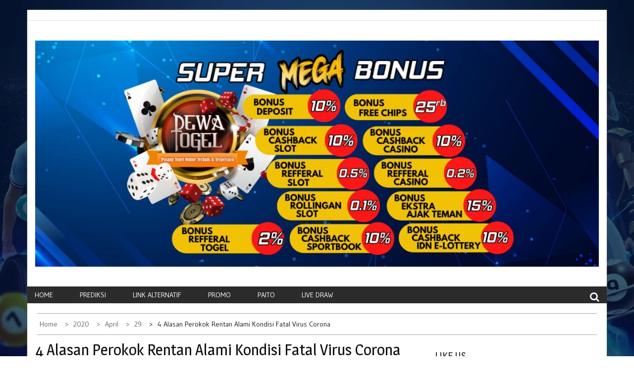

--- FILE ---
content_type: text/html; charset=UTF-8
request_url: http://paitodewatogel.net/index.php/2020/04/29/4-alasan-perokok-rentan-alami-kondisi-fatal-virus-corona/
body_size: 31045
content:
    <!DOCTYPE html>
    <html lang="en-US">



<head>

	        <meta charset="UTF-8">
        <meta name='viewport' content='width=device-width, initial-scale=1.0, maximum-scale=1.0'/>
        <link rel="profile" href="http://gmpg.org/xfn/11">
        <link rel="pingback" href="http://paitodewatogel.net/xmlrpc.php">
<title>4 Alasan Perokok Rentan Alami Kondisi Fatal Virus Corona &#8211; Paito Toto Dewatogel</title>
        <style type="text/css">
        /*=====COLOR OPTION=====*/

        /*Color*/
        /*----------------------------------*/
        /*background color*/ 
                  
          body{
            background-color: #ffffff;
          }
                    section.wrapper-slider .slide-pager .cycle-pager-active,
            section.wrapper-slider .slide-pager .cycle-pager-active:visited,
            section.wrapper-slider .slide-pager .cycle-pager-active:hover,
            section.wrapper-slider .slide-pager .cycle-pager-active:focus,
            section.wrapper-slider .slide-pager .cycle-pager-active:active,
            .title-divider,
            .title-divider:visited,
            .block-overlay-hover,
            .block-overlay-hover:visited,
            #gmaptoggle,
            #gmaptoggle:visited,
            .evision-back-to-top,
            .evision-back-to-top:visited,
            .search-form .search-submit,
            .search-form .search-submit:visited,
            .widget_calendar tbody a,
            .widget_calendar tbody a:visited,
            .wrap-portfolio .button.is-checked,
            .button.button-outline:hover, 
            .button.button-outline:focus, 
            .button.button-outline:active,
            .radius-thumb-holder,
            header.wrapper.top-header .controls,
            .radius-thumb-holder:before,
            .radius-thumb-holder:hover:before, 
            .radius-thumb-holder:focus:before, 
            .radius-thumb-holder:active:before,
            #pbCloseBtn:hover:before,
            .slide-pager .cycle-pager-active, 
            .slick-dots .slick-active button,
            .slide-pager span:hover,
            .featurepost .latestpost-footer .moredetail a,
            .featurepost .latestpost-footer .moredetail a:visited,
            #load-wrap,
            .back-tonav,
            .back-tonav:visited,
            .wrap-service .box-container .box-inner:hover .box-content, 
            .wrap-service .box-container .box-inner:focus .box-content,
            .search-holder .search-bg.search-open form,
            .top-header .timer,
            .nav-buttons,
            .widget .widgettitle:after,
            .widget .widget-title:after,
            .widget input.search-submit,
            .widget .search-form .search-submit,
            .widget .search-form .search-submit:focus,
            .main-navigation.sec-main-navigation ul li.current_page_item:before,
            .comments-area input[type="submit"],
            .slider-controls a i,
            .tabs-menu li.current,
            .read-more-text a,            
            .tagcloud a:hover{
              background-color: #2f93cd;
            }

            .widget-title,
            .widgettitle,
            .wrapper-slider,
            .flip-container .front,
            .flip-container .back {
              border-color: #2f93cd; 
            }

            @media screen and (min-width: 768px){
            .main-navigation .current_page_item > a:after,
            .main-navigation .current-menu-item > a:after,
            .main-navigation .current_page_ancestor > a:after,
            .main-navigation li.active > a:after,
            .main-navigation li.active > a:after,
            .main-navigation li.active > a:after,
            .main-navigation li.current_page_parent a:after {
                background-color: #2f93cd;
              }
            }

            .latestpost-footer .moredetail a,
            .latestpost-footer .moredetail a:visited,
            h1 a:hover, h2 a:hover, h3 a:hover, h4 a:hover, h5 a:hover, h6 a:hover,
            .posted-on a:hover, .date a:hover, .cat-links a:hover, .tags-links a:hover, .author a:hover, .comments-link a:hover,
            .edit-link a:hover,
            .edit-link a:focus,            
            .widget li a:hover, .widget li a:focus, .widget li a:active, .widget li a:visited:hover, .widget li a:visited:focus, .widget li a:visited:active,
            .main-navigation a:hover, .main-navigation a:focus, .main-navigation a:active, .main-navigation a:visited:hover, .main-navigation a:visited:focus, .main-navigation a:visited:active,
            .site-branding h1 a:hover,
            .site-branding p a:hover,
            .newslite-top-menu ul li a:hover,
            .top-header .noticebar .ticker .slide-item a:hover,
            h2.user-title a span,
            .page-inner-title .entry-header a:hover, .page-inner-title .entry-header a:focus, .page-inner-title .entry-header a:active, .page-inner-title .entry-header a:visited:hover, .page-inner-title .entry-header a:visited:focus, .page-inner-title .entry-header a:visited:active, .page-inner-title .entry-header time:hover, .page-inner-title .entry-header time:focus, .page-inner-title .entry-header time:active, .page-inner-title .entry-header time:visited:hover, .page-inner-title .entry-header time:visited:focus, .page-inner-title .entry-header time:visited:active,
            .wrap-breadcrumb a:hover, .wrap-breadcrumb a:focus, .wrap-breadcrumb a:active,
            body.blog .content-start article:hover h2 a,
            .popular:hover i,
            .comment:hover i,
            .recent:hover i{
              color: #2f93cd !important;
            }
                    /*Site identity / logo & tagline*/
            .site-header .wrapper-site-identity .site-branding .site-title a,
            .site-header .wrapper-site-identity .site-title a:visited,
            .site-header .wrapper-site-identity .site-branding .site-description,
            .page-inner-title .entry-header time {
              color: #313131;
            }
         
        /*Primary*/
          html, body, p, button, input, select, textarea, pre, code, kbd, tt, var, samp , .main-navigation a, search-input-holder .search-field,
          .widget{
          font-family: 'Gudea'; /*Lato*/
          }
         
          /*Site identity / logo & tagline*/
          .site-header .wrapper-site-identity .site-title a, .site-header .wrapper-site-identity .site-description {
          font-family: 'Roboto'; /*Lato*/
          }
         
          /*Title*/
          h1, h1 a,
          h2, h2 a,
          h3, h3 a,
          h4, h4 a,
          h5, h5 a,
          h6, h6 a,
          .widget-title h2,
          .widget-title,
          .news-content a{
            font-family: 'Magra'; /*Lato*/
          }
                </style>
    <meta name='robots' content='max-image-preview:large' />
	<style>img:is([sizes="auto" i], [sizes^="auto," i]) { contain-intrinsic-size: 3000px 1500px }</style>
	<link rel='dns-prefetch' href='//fonts.googleapis.com' />
<link rel="alternate" type="application/rss+xml" title="Paito Toto Dewatogel &raquo; Feed" href="http://paitodewatogel.net/index.php/feed/" />
<link rel="alternate" type="application/rss+xml" title="Paito Toto Dewatogel &raquo; Comments Feed" href="http://paitodewatogel.net/index.php/comments/feed/" />
<link rel="alternate" type="application/rss+xml" title="Paito Toto Dewatogel &raquo; 4 Alasan Perokok Rentan Alami Kondisi Fatal Virus Corona Comments Feed" href="http://paitodewatogel.net/index.php/2020/04/29/4-alasan-perokok-rentan-alami-kondisi-fatal-virus-corona/feed/" />
<script type="text/javascript">
/* <![CDATA[ */
window._wpemojiSettings = {"baseUrl":"https:\/\/s.w.org\/images\/core\/emoji\/16.0.1\/72x72\/","ext":".png","svgUrl":"https:\/\/s.w.org\/images\/core\/emoji\/16.0.1\/svg\/","svgExt":".svg","source":{"concatemoji":"http:\/\/paitodewatogel.net\/wp-includes\/js\/wp-emoji-release.min.js?ver=6.8.3"}};
/*! This file is auto-generated */
!function(s,n){var o,i,e;function c(e){try{var t={supportTests:e,timestamp:(new Date).valueOf()};sessionStorage.setItem(o,JSON.stringify(t))}catch(e){}}function p(e,t,n){e.clearRect(0,0,e.canvas.width,e.canvas.height),e.fillText(t,0,0);var t=new Uint32Array(e.getImageData(0,0,e.canvas.width,e.canvas.height).data),a=(e.clearRect(0,0,e.canvas.width,e.canvas.height),e.fillText(n,0,0),new Uint32Array(e.getImageData(0,0,e.canvas.width,e.canvas.height).data));return t.every(function(e,t){return e===a[t]})}function u(e,t){e.clearRect(0,0,e.canvas.width,e.canvas.height),e.fillText(t,0,0);for(var n=e.getImageData(16,16,1,1),a=0;a<n.data.length;a++)if(0!==n.data[a])return!1;return!0}function f(e,t,n,a){switch(t){case"flag":return n(e,"\ud83c\udff3\ufe0f\u200d\u26a7\ufe0f","\ud83c\udff3\ufe0f\u200b\u26a7\ufe0f")?!1:!n(e,"\ud83c\udde8\ud83c\uddf6","\ud83c\udde8\u200b\ud83c\uddf6")&&!n(e,"\ud83c\udff4\udb40\udc67\udb40\udc62\udb40\udc65\udb40\udc6e\udb40\udc67\udb40\udc7f","\ud83c\udff4\u200b\udb40\udc67\u200b\udb40\udc62\u200b\udb40\udc65\u200b\udb40\udc6e\u200b\udb40\udc67\u200b\udb40\udc7f");case"emoji":return!a(e,"\ud83e\udedf")}return!1}function g(e,t,n,a){var r="undefined"!=typeof WorkerGlobalScope&&self instanceof WorkerGlobalScope?new OffscreenCanvas(300,150):s.createElement("canvas"),o=r.getContext("2d",{willReadFrequently:!0}),i=(o.textBaseline="top",o.font="600 32px Arial",{});return e.forEach(function(e){i[e]=t(o,e,n,a)}),i}function t(e){var t=s.createElement("script");t.src=e,t.defer=!0,s.head.appendChild(t)}"undefined"!=typeof Promise&&(o="wpEmojiSettingsSupports",i=["flag","emoji"],n.supports={everything:!0,everythingExceptFlag:!0},e=new Promise(function(e){s.addEventListener("DOMContentLoaded",e,{once:!0})}),new Promise(function(t){var n=function(){try{var e=JSON.parse(sessionStorage.getItem(o));if("object"==typeof e&&"number"==typeof e.timestamp&&(new Date).valueOf()<e.timestamp+604800&&"object"==typeof e.supportTests)return e.supportTests}catch(e){}return null}();if(!n){if("undefined"!=typeof Worker&&"undefined"!=typeof OffscreenCanvas&&"undefined"!=typeof URL&&URL.createObjectURL&&"undefined"!=typeof Blob)try{var e="postMessage("+g.toString()+"("+[JSON.stringify(i),f.toString(),p.toString(),u.toString()].join(",")+"));",a=new Blob([e],{type:"text/javascript"}),r=new Worker(URL.createObjectURL(a),{name:"wpTestEmojiSupports"});return void(r.onmessage=function(e){c(n=e.data),r.terminate(),t(n)})}catch(e){}c(n=g(i,f,p,u))}t(n)}).then(function(e){for(var t in e)n.supports[t]=e[t],n.supports.everything=n.supports.everything&&n.supports[t],"flag"!==t&&(n.supports.everythingExceptFlag=n.supports.everythingExceptFlag&&n.supports[t]);n.supports.everythingExceptFlag=n.supports.everythingExceptFlag&&!n.supports.flag,n.DOMReady=!1,n.readyCallback=function(){n.DOMReady=!0}}).then(function(){return e}).then(function(){var e;n.supports.everything||(n.readyCallback(),(e=n.source||{}).concatemoji?t(e.concatemoji):e.wpemoji&&e.twemoji&&(t(e.twemoji),t(e.wpemoji)))}))}((window,document),window._wpemojiSettings);
/* ]]> */
</script>
<style id='wp-emoji-styles-inline-css' type='text/css'>

	img.wp-smiley, img.emoji {
		display: inline !important;
		border: none !important;
		box-shadow: none !important;
		height: 1em !important;
		width: 1em !important;
		margin: 0 0.07em !important;
		vertical-align: -0.1em !important;
		background: none !important;
		padding: 0 !important;
	}
</style>
<link rel='stylesheet' id='wp-block-library-css' href='http://paitodewatogel.net/wp-includes/css/dist/block-library/style.min.css?ver=6.8.3' type='text/css' media='all' />
<style id='wp-block-library-theme-inline-css' type='text/css'>
.wp-block-audio :where(figcaption){color:#555;font-size:13px;text-align:center}.is-dark-theme .wp-block-audio :where(figcaption){color:#ffffffa6}.wp-block-audio{margin:0 0 1em}.wp-block-code{border:1px solid #ccc;border-radius:4px;font-family:Menlo,Consolas,monaco,monospace;padding:.8em 1em}.wp-block-embed :where(figcaption){color:#555;font-size:13px;text-align:center}.is-dark-theme .wp-block-embed :where(figcaption){color:#ffffffa6}.wp-block-embed{margin:0 0 1em}.blocks-gallery-caption{color:#555;font-size:13px;text-align:center}.is-dark-theme .blocks-gallery-caption{color:#ffffffa6}:root :where(.wp-block-image figcaption){color:#555;font-size:13px;text-align:center}.is-dark-theme :root :where(.wp-block-image figcaption){color:#ffffffa6}.wp-block-image{margin:0 0 1em}.wp-block-pullquote{border-bottom:4px solid;border-top:4px solid;color:currentColor;margin-bottom:1.75em}.wp-block-pullquote cite,.wp-block-pullquote footer,.wp-block-pullquote__citation{color:currentColor;font-size:.8125em;font-style:normal;text-transform:uppercase}.wp-block-quote{border-left:.25em solid;margin:0 0 1.75em;padding-left:1em}.wp-block-quote cite,.wp-block-quote footer{color:currentColor;font-size:.8125em;font-style:normal;position:relative}.wp-block-quote:where(.has-text-align-right){border-left:none;border-right:.25em solid;padding-left:0;padding-right:1em}.wp-block-quote:where(.has-text-align-center){border:none;padding-left:0}.wp-block-quote.is-large,.wp-block-quote.is-style-large,.wp-block-quote:where(.is-style-plain){border:none}.wp-block-search .wp-block-search__label{font-weight:700}.wp-block-search__button{border:1px solid #ccc;padding:.375em .625em}:where(.wp-block-group.has-background){padding:1.25em 2.375em}.wp-block-separator.has-css-opacity{opacity:.4}.wp-block-separator{border:none;border-bottom:2px solid;margin-left:auto;margin-right:auto}.wp-block-separator.has-alpha-channel-opacity{opacity:1}.wp-block-separator:not(.is-style-wide):not(.is-style-dots){width:100px}.wp-block-separator.has-background:not(.is-style-dots){border-bottom:none;height:1px}.wp-block-separator.has-background:not(.is-style-wide):not(.is-style-dots){height:2px}.wp-block-table{margin:0 0 1em}.wp-block-table td,.wp-block-table th{word-break:normal}.wp-block-table :where(figcaption){color:#555;font-size:13px;text-align:center}.is-dark-theme .wp-block-table :where(figcaption){color:#ffffffa6}.wp-block-video :where(figcaption){color:#555;font-size:13px;text-align:center}.is-dark-theme .wp-block-video :where(figcaption){color:#ffffffa6}.wp-block-video{margin:0 0 1em}:root :where(.wp-block-template-part.has-background){margin-bottom:0;margin-top:0;padding:1.25em 2.375em}
</style>
<style id='classic-theme-styles-inline-css' type='text/css'>
/*! This file is auto-generated */
.wp-block-button__link{color:#fff;background-color:#32373c;border-radius:9999px;box-shadow:none;text-decoration:none;padding:calc(.667em + 2px) calc(1.333em + 2px);font-size:1.125em}.wp-block-file__button{background:#32373c;color:#fff;text-decoration:none}
</style>
<style id='global-styles-inline-css' type='text/css'>
:root{--wp--preset--aspect-ratio--square: 1;--wp--preset--aspect-ratio--4-3: 4/3;--wp--preset--aspect-ratio--3-4: 3/4;--wp--preset--aspect-ratio--3-2: 3/2;--wp--preset--aspect-ratio--2-3: 2/3;--wp--preset--aspect-ratio--16-9: 16/9;--wp--preset--aspect-ratio--9-16: 9/16;--wp--preset--color--black: #000000;--wp--preset--color--cyan-bluish-gray: #abb8c3;--wp--preset--color--white: #ffffff;--wp--preset--color--pale-pink: #f78da7;--wp--preset--color--vivid-red: #cf2e2e;--wp--preset--color--luminous-vivid-orange: #ff6900;--wp--preset--color--luminous-vivid-amber: #fcb900;--wp--preset--color--light-green-cyan: #7bdcb5;--wp--preset--color--vivid-green-cyan: #00d084;--wp--preset--color--pale-cyan-blue: #8ed1fc;--wp--preset--color--vivid-cyan-blue: #0693e3;--wp--preset--color--vivid-purple: #9b51e0;--wp--preset--gradient--vivid-cyan-blue-to-vivid-purple: linear-gradient(135deg,rgba(6,147,227,1) 0%,rgb(155,81,224) 100%);--wp--preset--gradient--light-green-cyan-to-vivid-green-cyan: linear-gradient(135deg,rgb(122,220,180) 0%,rgb(0,208,130) 100%);--wp--preset--gradient--luminous-vivid-amber-to-luminous-vivid-orange: linear-gradient(135deg,rgba(252,185,0,1) 0%,rgba(255,105,0,1) 100%);--wp--preset--gradient--luminous-vivid-orange-to-vivid-red: linear-gradient(135deg,rgba(255,105,0,1) 0%,rgb(207,46,46) 100%);--wp--preset--gradient--very-light-gray-to-cyan-bluish-gray: linear-gradient(135deg,rgb(238,238,238) 0%,rgb(169,184,195) 100%);--wp--preset--gradient--cool-to-warm-spectrum: linear-gradient(135deg,rgb(74,234,220) 0%,rgb(151,120,209) 20%,rgb(207,42,186) 40%,rgb(238,44,130) 60%,rgb(251,105,98) 80%,rgb(254,248,76) 100%);--wp--preset--gradient--blush-light-purple: linear-gradient(135deg,rgb(255,206,236) 0%,rgb(152,150,240) 100%);--wp--preset--gradient--blush-bordeaux: linear-gradient(135deg,rgb(254,205,165) 0%,rgb(254,45,45) 50%,rgb(107,0,62) 100%);--wp--preset--gradient--luminous-dusk: linear-gradient(135deg,rgb(255,203,112) 0%,rgb(199,81,192) 50%,rgb(65,88,208) 100%);--wp--preset--gradient--pale-ocean: linear-gradient(135deg,rgb(255,245,203) 0%,rgb(182,227,212) 50%,rgb(51,167,181) 100%);--wp--preset--gradient--electric-grass: linear-gradient(135deg,rgb(202,248,128) 0%,rgb(113,206,126) 100%);--wp--preset--gradient--midnight: linear-gradient(135deg,rgb(2,3,129) 0%,rgb(40,116,252) 100%);--wp--preset--font-size--small: 13px;--wp--preset--font-size--medium: 20px;--wp--preset--font-size--large: 36px;--wp--preset--font-size--x-large: 42px;--wp--preset--spacing--20: 0.44rem;--wp--preset--spacing--30: 0.67rem;--wp--preset--spacing--40: 1rem;--wp--preset--spacing--50: 1.5rem;--wp--preset--spacing--60: 2.25rem;--wp--preset--spacing--70: 3.38rem;--wp--preset--spacing--80: 5.06rem;--wp--preset--shadow--natural: 6px 6px 9px rgba(0, 0, 0, 0.2);--wp--preset--shadow--deep: 12px 12px 50px rgba(0, 0, 0, 0.4);--wp--preset--shadow--sharp: 6px 6px 0px rgba(0, 0, 0, 0.2);--wp--preset--shadow--outlined: 6px 6px 0px -3px rgba(255, 255, 255, 1), 6px 6px rgba(0, 0, 0, 1);--wp--preset--shadow--crisp: 6px 6px 0px rgba(0, 0, 0, 1);}:where(.is-layout-flex){gap: 0.5em;}:where(.is-layout-grid){gap: 0.5em;}body .is-layout-flex{display: flex;}.is-layout-flex{flex-wrap: wrap;align-items: center;}.is-layout-flex > :is(*, div){margin: 0;}body .is-layout-grid{display: grid;}.is-layout-grid > :is(*, div){margin: 0;}:where(.wp-block-columns.is-layout-flex){gap: 2em;}:where(.wp-block-columns.is-layout-grid){gap: 2em;}:where(.wp-block-post-template.is-layout-flex){gap: 1.25em;}:where(.wp-block-post-template.is-layout-grid){gap: 1.25em;}.has-black-color{color: var(--wp--preset--color--black) !important;}.has-cyan-bluish-gray-color{color: var(--wp--preset--color--cyan-bluish-gray) !important;}.has-white-color{color: var(--wp--preset--color--white) !important;}.has-pale-pink-color{color: var(--wp--preset--color--pale-pink) !important;}.has-vivid-red-color{color: var(--wp--preset--color--vivid-red) !important;}.has-luminous-vivid-orange-color{color: var(--wp--preset--color--luminous-vivid-orange) !important;}.has-luminous-vivid-amber-color{color: var(--wp--preset--color--luminous-vivid-amber) !important;}.has-light-green-cyan-color{color: var(--wp--preset--color--light-green-cyan) !important;}.has-vivid-green-cyan-color{color: var(--wp--preset--color--vivid-green-cyan) !important;}.has-pale-cyan-blue-color{color: var(--wp--preset--color--pale-cyan-blue) !important;}.has-vivid-cyan-blue-color{color: var(--wp--preset--color--vivid-cyan-blue) !important;}.has-vivid-purple-color{color: var(--wp--preset--color--vivid-purple) !important;}.has-black-background-color{background-color: var(--wp--preset--color--black) !important;}.has-cyan-bluish-gray-background-color{background-color: var(--wp--preset--color--cyan-bluish-gray) !important;}.has-white-background-color{background-color: var(--wp--preset--color--white) !important;}.has-pale-pink-background-color{background-color: var(--wp--preset--color--pale-pink) !important;}.has-vivid-red-background-color{background-color: var(--wp--preset--color--vivid-red) !important;}.has-luminous-vivid-orange-background-color{background-color: var(--wp--preset--color--luminous-vivid-orange) !important;}.has-luminous-vivid-amber-background-color{background-color: var(--wp--preset--color--luminous-vivid-amber) !important;}.has-light-green-cyan-background-color{background-color: var(--wp--preset--color--light-green-cyan) !important;}.has-vivid-green-cyan-background-color{background-color: var(--wp--preset--color--vivid-green-cyan) !important;}.has-pale-cyan-blue-background-color{background-color: var(--wp--preset--color--pale-cyan-blue) !important;}.has-vivid-cyan-blue-background-color{background-color: var(--wp--preset--color--vivid-cyan-blue) !important;}.has-vivid-purple-background-color{background-color: var(--wp--preset--color--vivid-purple) !important;}.has-black-border-color{border-color: var(--wp--preset--color--black) !important;}.has-cyan-bluish-gray-border-color{border-color: var(--wp--preset--color--cyan-bluish-gray) !important;}.has-white-border-color{border-color: var(--wp--preset--color--white) !important;}.has-pale-pink-border-color{border-color: var(--wp--preset--color--pale-pink) !important;}.has-vivid-red-border-color{border-color: var(--wp--preset--color--vivid-red) !important;}.has-luminous-vivid-orange-border-color{border-color: var(--wp--preset--color--luminous-vivid-orange) !important;}.has-luminous-vivid-amber-border-color{border-color: var(--wp--preset--color--luminous-vivid-amber) !important;}.has-light-green-cyan-border-color{border-color: var(--wp--preset--color--light-green-cyan) !important;}.has-vivid-green-cyan-border-color{border-color: var(--wp--preset--color--vivid-green-cyan) !important;}.has-pale-cyan-blue-border-color{border-color: var(--wp--preset--color--pale-cyan-blue) !important;}.has-vivid-cyan-blue-border-color{border-color: var(--wp--preset--color--vivid-cyan-blue) !important;}.has-vivid-purple-border-color{border-color: var(--wp--preset--color--vivid-purple) !important;}.has-vivid-cyan-blue-to-vivid-purple-gradient-background{background: var(--wp--preset--gradient--vivid-cyan-blue-to-vivid-purple) !important;}.has-light-green-cyan-to-vivid-green-cyan-gradient-background{background: var(--wp--preset--gradient--light-green-cyan-to-vivid-green-cyan) !important;}.has-luminous-vivid-amber-to-luminous-vivid-orange-gradient-background{background: var(--wp--preset--gradient--luminous-vivid-amber-to-luminous-vivid-orange) !important;}.has-luminous-vivid-orange-to-vivid-red-gradient-background{background: var(--wp--preset--gradient--luminous-vivid-orange-to-vivid-red) !important;}.has-very-light-gray-to-cyan-bluish-gray-gradient-background{background: var(--wp--preset--gradient--very-light-gray-to-cyan-bluish-gray) !important;}.has-cool-to-warm-spectrum-gradient-background{background: var(--wp--preset--gradient--cool-to-warm-spectrum) !important;}.has-blush-light-purple-gradient-background{background: var(--wp--preset--gradient--blush-light-purple) !important;}.has-blush-bordeaux-gradient-background{background: var(--wp--preset--gradient--blush-bordeaux) !important;}.has-luminous-dusk-gradient-background{background: var(--wp--preset--gradient--luminous-dusk) !important;}.has-pale-ocean-gradient-background{background: var(--wp--preset--gradient--pale-ocean) !important;}.has-electric-grass-gradient-background{background: var(--wp--preset--gradient--electric-grass) !important;}.has-midnight-gradient-background{background: var(--wp--preset--gradient--midnight) !important;}.has-small-font-size{font-size: var(--wp--preset--font-size--small) !important;}.has-medium-font-size{font-size: var(--wp--preset--font-size--medium) !important;}.has-large-font-size{font-size: var(--wp--preset--font-size--large) !important;}.has-x-large-font-size{font-size: var(--wp--preset--font-size--x-large) !important;}
:where(.wp-block-post-template.is-layout-flex){gap: 1.25em;}:where(.wp-block-post-template.is-layout-grid){gap: 1.25em;}
:where(.wp-block-columns.is-layout-flex){gap: 2em;}:where(.wp-block-columns.is-layout-grid){gap: 2em;}
:root :where(.wp-block-pullquote){font-size: 1.5em;line-height: 1.6;}
</style>
<link rel='stylesheet' id='slick-css-css' href='http://paitodewatogel.net/wp-content/themes/newslite/assets/frameworks/slick/slick.css?ver=3.4.0' type='text/css' media='all' />
<link rel='stylesheet' id='newslite-style-css' href='http://paitodewatogel.net/wp-content/themes/newslite/style.css?ver=6.8.3' type='text/css' media='all' />
<link rel='stylesheet' id='newslite-google-fonts-css' href='https://fonts.googleapis.com/css?family=Gudea%3A400%2C400i%2C700%7CMagra%3A400%2C700%7CRoboto&#038;ver=6.8.3' type='text/css' media='all' />
<link rel='stylesheet' id='widget-css' href='http://paitodewatogel.net/wp-content/themes/newslite/inc/widgets/new-widgets/assets/widget.css?ver=6.8.3' type='text/css' media='all' />
<script type="text/javascript" src="http://paitodewatogel.net/wp-includes/js/jquery/jquery.min.js?ver=3.7.1" id="jquery-core-js"></script>
<script type="text/javascript" src="http://paitodewatogel.net/wp-includes/js/jquery/jquery-migrate.min.js?ver=3.4.1" id="jquery-migrate-js"></script>
<link rel="https://api.w.org/" href="http://paitodewatogel.net/index.php/wp-json/" /><link rel="alternate" title="JSON" type="application/json" href="http://paitodewatogel.net/index.php/wp-json/wp/v2/posts/12211" /><link rel="EditURI" type="application/rsd+xml" title="RSD" href="http://paitodewatogel.net/xmlrpc.php?rsd" />
<meta name="generator" content="WordPress 6.8.3" />
<link rel="canonical" href="http://paitodewatogel.net/index.php/2020/04/29/4-alasan-perokok-rentan-alami-kondisi-fatal-virus-corona/" />
<link rel='shortlink' href='http://paitodewatogel.net/?p=12211' />
		<!-- Custom Logo: hide header text -->
		<style id="custom-logo-css" type="text/css">
			.site-title, .site-description {
				position: absolute;
				clip-path: inset(50%);
			}
		</style>
		<link rel="alternate" title="oEmbed (JSON)" type="application/json+oembed" href="http://paitodewatogel.net/index.php/wp-json/oembed/1.0/embed?url=http%3A%2F%2Fpaitodewatogel.net%2Findex.php%2F2020%2F04%2F29%2F4-alasan-perokok-rentan-alami-kondisi-fatal-virus-corona%2F" />
<link rel="alternate" title="oEmbed (XML)" type="text/xml+oembed" href="http://paitodewatogel.net/index.php/wp-json/oembed/1.0/embed?url=http%3A%2F%2Fpaitodewatogel.net%2Findex.php%2F2020%2F04%2F29%2F4-alasan-perokok-rentan-alami-kondisi-fatal-virus-corona%2F&#038;format=xml" />
<style type="text/css" id="custom-background-css">
body.custom-background { background-image: url("http://paitodewatogel.net/wp-content/uploads/2023/03/Background-dewatogel.webp"); background-position: left top; background-size: cover; background-repeat: no-repeat; background-attachment: fixed; }
</style>
	<link rel="icon" href="http://paitodewatogel.net/wp-content/uploads/2019/03/cropped-dewatogel-21-32x32.png" sizes="32x32" />
<link rel="icon" href="http://paitodewatogel.net/wp-content/uploads/2019/03/cropped-dewatogel-21-192x192.png" sizes="192x192" />
<link rel="apple-touch-icon" href="http://paitodewatogel.net/wp-content/uploads/2019/03/cropped-dewatogel-21-180x180.png" />
<meta name="msapplication-TileImage" content="http://paitodewatogel.net/wp-content/uploads/2019/03/cropped-dewatogel-21-270x270.png" />
		<style type="text/css" id="wp-custom-css">
			body, button, input, select, textarea {
    line-height: 1;
}
.col-md-4 {
    width: 100%;
	text-align:center;
}
.wrapper.wrapper-site-identity {
    padding: 30px 16px;
}
.main-navigation a, .main-navigation a:visited {
    font-size: 14px;
}
.main-navigation.sec-main-navigation ul ul a {
    font-size: 14px;
    padding: 10px 16px;
}

.containerlive :root {
  --page-background: 277deg, 55%, 12%;
}

.containerlive button {
  --text-base: 277deg, 55%, 40%;
  --text-hover: 307deg, 72%, 86%;
  --shadow-start: 52deg, 100%, 72%;
  --shadow-end: 282deg, 90%, 50%;
  --shadow-inner: 277deg, 90%, 62%;
  all: unset;
  color: hsla(var(--text-base), 1);
  font: 700 1.125rem/1.2 Raleway, sans-serif;
  letter-spacing: 0.08em;
  text-transform: uppercase;
  text-align: center;
  padding: 0.85em;
  max-width: 100%;
  width: 12em;
  background: inherit;
  background-clip: padding-box;
  border: 5px solid hsla(var(--text-base), 1);
  border-radius: 2em;
  cursor: pointer;
  position: relative;
  transition: 0.25s ease-out;
}
.containerlive button::before, button::after {
  content: "";
  border-radius: inherit;
  transition: inherit;
  position: absolute;
  inset: 0;
  pointer-events: none;
}
.containerlive button::before {
  inset: -0.2em;
  z-index: -1;
  background: linear-gradient(hsla(var(--shadow-start), 1), hsla(var(--shadow-end), 1));
  filter: blur(1.2em) saturate(1.2);
  transform-origin: bottom;
  transform: scaleY(0.5);
  opacity: 0;
}
.containerlive button::after {
  box-shadow: inset 0 0 0 1px #fff, 0 0 0 4px rgba(255, 255, 255, 0.7), 1px 1px 0 4px #fff;
  mix-blend-mode: overlay;
  opacity: 0;
}
.containerlive button:hover, button:focus {
  color: hsla(var(--text-hover), 1);
  border-color: transparent;
  box-shadow: inset 0 1.4em 0 hsla(var(--shadow-inner), 0.1), inset 0 0 1.4em hsla(var(--shadow-inner), 0.32), 0 1px 1px hsla(var(--shadow-inner), 0.32);
}
.containerlive button:hover::before, 
.containerlive button:hover::after, 
.containerlive button:focus::before, 
.containerlive button:focus::after {
  transform: none;
  opacity: 1;
}

.containerlive {
  background: hsla(var(--page-background), 1);
}

.containerlive {
  padding: 3em;
  position: relative;
  z-index: 1;
}

.tablelive table, td, tr, th {
	border:none !important;
	border-width:0;
}

#preloader {
	display:none;
}		</style>
		
</head>

<body class="wp-singular post-template-default single single-post postid-12211 single-format-standard custom-background wp-custom-logo wp-embed-responsive wp-theme-newslite metaslider-plugin evision-right-sidebar alternate group-blog">
    <div id="page" class="site clearfix container">
    <a class="skip-link screen-reader-text" href="#content">Skip to content</a>
   
        <div id="preloader">
          <div id="status">&nbsp;</div>
        </div>
        <div class="date-social container "> <!-- newslite top bar -->     
              <!-- news lite current date -->

        <div class="col-md-5 col-sm-4 newsticker">
             
        </div> <!-- news lite news ticker -->

        <div class="col-md-5 col-xs-12 col-sm-5 newslite-top-menu pad0r">
        <i class="fa fa-bars top-nav-mobile"></i>
                  </div>
        <!-- newslite top menu -->        
    </div>
<header id="masthead" class="wrapper wrap-head site-header">
   <div class="wrapper wrapper-site-identity">
      <div class="container">
         <div class="row">
            <div class="col-xs-12 col-sm-12 col-md-4 pad0r">
               <div class="site-branding">
                                    <p class="site-title"><a href="http://paitodewatogel.net/" rel="home">Paito Toto Dewatogel</a></p>
                                    <p class="site-description">Portal berita dewatogel update setiap hari</p>
                                    <a href="http://paitodewatogel.net/" class="custom-logo-link" rel="home"><img width="1280" height="514" src="http://paitodewatogel.net/wp-content/uploads/2023/03/abc.jpg" class="custom-logo" alt="super mega bonus dewatogel" decoding="async" fetchpriority="high" srcset="http://paitodewatogel.net/wp-content/uploads/2023/03/abc.jpg 1280w, http://paitodewatogel.net/wp-content/uploads/2023/03/abc-300x120.jpg 300w, http://paitodewatogel.net/wp-content/uploads/2023/03/abc-1024x411.jpg 1024w, http://paitodewatogel.net/wp-content/uploads/2023/03/abc-768x308.jpg 768w" sizes="(max-width: 1280px) 100vw, 1280px" /></a>               </div>
               <!-- .site-branding -->
            </div>
                     </div>
      </div>
   </div>
</header>
<!-- #masthead -->
<nav class="wrapper wrap-nav">
   <div class="container">
      <div class="wrap-inner">
         <div class="sec-menu">
            <nav id="sec-site-navigation" class="main-navigation sec-main-navigation" role="navigation" aria-label="secondary-menu">
               <div class="menu-menu1-container"><ul id="primary-menu" class="primary-menu"><li id="menu-item-524" class="menu-item menu-item-type-custom menu-item-object-custom menu-item-524"><a href="/">HOME</a></li>
<li id="menu-item-525" class="menu-item menu-item-type-post_type menu-item-object-page menu-item-525"><a href="http://paitodewatogel.net/index.php/prediksi/">PREDIKSI</a></li>
<li id="menu-item-526" class="menu-item menu-item-type-post_type menu-item-object-page menu-item-526"><a href="http://paitodewatogel.net/index.php/www-dewatogel-asia-link-phpmembernextiruz/">LINK ALTERNATIF</a></li>
<li id="menu-item-527" class="menu-item menu-item-type-custom menu-item-object-custom menu-item-has-children menu-item-527"><a href="#">PROMO</a>
<ul class="sub-menu">
	<li id="menu-item-528" class="menu-item menu-item-type-post_type menu-item-object-page menu-item-528"><a href="http://paitodewatogel.net/index.php/promo-mystery-box/">MYSTERY BOX</a></li>
	<li id="menu-item-529" class="menu-item menu-item-type-post_type menu-item-object-page menu-item-529"><a href="http://paitodewatogel.net/index.php/promo/">LUCKY SPIN</a></li>
	<li id="menu-item-530" class="menu-item menu-item-type-post_type menu-item-object-page menu-item-530"><a href="http://paitodewatogel.net/index.php/promo-lottery-jowopools/">LOTTERY JOWOPOOLS</a></li>
	<li id="menu-item-531" class="menu-item menu-item-type-post_type menu-item-object-page menu-item-531"><a href="http://paitodewatogel.net/index.php/promo-5-lucky-ba/">5 LUCKY BALL</a></li>
	<li id="menu-item-19007" class="menu-item menu-item-type-post_type menu-item-object-page menu-item-19007"><a href="http://paitodewatogel.net/index.php/referral/">REFERRAL</a></li>
</ul>
</li>
<li id="menu-item-532" class="menu-item menu-item-type-custom menu-item-object-custom menu-item-has-children menu-item-532"><a href="#">PAITO</a>
<ul class="sub-menu">
	<li id="menu-item-11587" class="menu-item menu-item-type-post_type menu-item-object-page menu-item-has-children menu-item-11587"><a href="http://paitodewatogel.net/index.php/paito-3d/">PAITO 3D</a>
	<ul class="sub-menu">
		<li id="menu-item-207979" class="menu-item menu-item-type-custom menu-item-object-custom menu-item-has-children menu-item-207979"><a href="#">A-J</a>
		<ul class="sub-menu">
			<li id="menu-item-11589" class="menu-item menu-item-type-post_type menu-item-object-page menu-item-11589"><a href="http://paitodewatogel.net/index.php/paito-3d-arizona/">PAITO 3D ARIZONA</a></li>
			<li id="menu-item-11596" class="menu-item menu-item-type-post_type menu-item-object-page menu-item-11596"><a href="http://paitodewatogel.net/index.php/paito-3d-arkansas/">PAITO 3D ARKANSAS</a></li>
			<li id="menu-item-207936" class="menu-item menu-item-type-post_type menu-item-object-page menu-item-207936"><a href="http://paitodewatogel.net/index.php/paito-3d-australia-lotterywest/">PAITO 3D AUSTRALIA LOTTERYWEST</a></li>
			<li id="menu-item-206474" class="menu-item menu-item-type-post_type menu-item-object-page menu-item-206474"><a href="http://paitodewatogel.net/index.php/paito-3d-barbados/">PAITO 3D BARBADOS</a></li>
			<li id="menu-item-11593" class="menu-item menu-item-type-post_type menu-item-object-page menu-item-11593"><a href="http://paitodewatogel.net/index.php/paito-3d-california/">PAITO 3D CALIFORNIA</a></li>
			<li id="menu-item-206512" class="menu-item menu-item-type-post_type menu-item-object-page menu-item-206512"><a href="http://paitodewatogel.net/index.php/paito-3d-china-welfare/">PAITO 3D CHINA WELFARE</a></li>
			<li id="menu-item-11594" class="menu-item menu-item-type-post_type menu-item-object-page menu-item-11594"><a href="http://paitodewatogel.net/index.php/paito-3d-colorado/">PAITO 3D COLORADO</a></li>
			<li id="menu-item-92930" class="menu-item menu-item-type-post_type menu-item-object-page menu-item-92930"><a href="http://paitodewatogel.net/index.php/paito-3d-connecticut/">PAITO 3D CONNECTICUT</a></li>
			<li id="menu-item-207937" class="menu-item menu-item-type-post_type menu-item-object-page menu-item-207937"><a href="http://paitodewatogel.net/index.php/paito-3d-delaware/">PAITO 3D DELAWARE</a></li>
			<li id="menu-item-264085" class="menu-item menu-item-type-post_type menu-item-object-page menu-item-264085"><a href="http://paitodewatogel.net/index.php/paito-3d-dominica/">PAITO 3D DOMINICA</a></li>
			<li id="menu-item-264118" class="menu-item menu-item-type-post_type menu-item-object-page menu-item-264118"><a href="http://paitodewatogel.net/index.php/paito-3d-ecuador/">PAITO 3D ECUADOR</a></li>
			<li id="menu-item-11597" class="menu-item menu-item-type-post_type menu-item-object-page menu-item-11597"><a href="http://paitodewatogel.net/index.php/paito-3d-florida/">PAITO 3D FLORIDA</a></li>
			<li id="menu-item-207938" class="menu-item menu-item-type-post_type menu-item-object-page menu-item-207938"><a href="http://paitodewatogel.net/index.php/paito-3d-georgia/">PAITO 3D GEORGIA</a></li>
			<li id="menu-item-264273" class="menu-item menu-item-type-post_type menu-item-object-page menu-item-264273"><a href="http://paitodewatogel.net/index.php/paito-3d-grenada/">PAITO 3D GRENADA</a></li>
			<li id="menu-item-207939" class="menu-item menu-item-type-post_type menu-item-object-page menu-item-207939"><a href="http://paitodewatogel.net/index.php/paito-3d-idaho/">PAITO 3D IDAHO</a></li>
			<li id="menu-item-207940" class="menu-item menu-item-type-post_type menu-item-object-page menu-item-207940"><a href="http://paitodewatogel.net/index.php/paito-3d-illinois/">PAITO 3D ILLINOIS</a></li>
			<li id="menu-item-207941" class="menu-item menu-item-type-post_type menu-item-object-page menu-item-207941"><a href="http://paitodewatogel.net/index.php/paito-3d-indiana/">PAITO 3D INDIANA</a></li>
			<li id="menu-item-207942" class="menu-item menu-item-type-post_type menu-item-object-page menu-item-207942"><a href="http://paitodewatogel.net/index.php/paito-3d-iowa/">PAITO 3D IOWA</a></li>
			<li id="menu-item-236971" class="menu-item menu-item-type-post_type menu-item-object-page menu-item-236971"><a href="http://paitodewatogel.net/index.php/paito-3d-jamaica/">PAITO 3D JAMAICA</a></li>
			<li id="menu-item-207943" class="menu-item menu-item-type-post_type menu-item-object-page menu-item-207943"><a href="http://paitodewatogel.net/index.php/paito-3d-jepang/">PAITO 3D JEPANG</a></li>
			<li id="menu-item-207944" class="menu-item menu-item-type-post_type menu-item-object-page menu-item-207944"><a href="http://paitodewatogel.net/index.php/paito-3d-kansas/">PAITO 3D KANSAS</a></li>
			<li id="menu-item-207945" class="menu-item menu-item-type-post_type menu-item-object-page menu-item-207945"><a href="http://paitodewatogel.net/index.php/paito-3d-kentucky/">PAITO 3D KENTUCKY</a></li>
			<li id="menu-item-207946" class="menu-item menu-item-type-post_type menu-item-object-page menu-item-207946"><a href="http://paitodewatogel.net/index.php/paito-3d-louisiana/">PAITO 3D LOUISIANA</a></li>
			<li id="menu-item-207947" class="menu-item menu-item-type-post_type menu-item-object-page menu-item-207947"><a href="http://paitodewatogel.net/index.php/paito-3d-maryland/">PAITO 3D MARYLAND</a></li>
			<li id="menu-item-207948" class="menu-item menu-item-type-post_type menu-item-object-page menu-item-207948"><a href="http://paitodewatogel.net/index.php/paito-3d-michigan/">PAITO 3D MICHIGAN</a></li>
			<li id="menu-item-207949" class="menu-item menu-item-type-post_type menu-item-object-page menu-item-207949"><a href="http://paitodewatogel.net/index.php/paito-3d-minnesota/">PAITO 3D MINNESOTA</a></li>
			<li id="menu-item-207950" class="menu-item menu-item-type-post_type menu-item-object-page menu-item-207950"><a href="http://paitodewatogel.net/index.php/paito-3d-mississippi/">PAITO 3D MISSISSIPPI</a></li>
			<li id="menu-item-207951" class="menu-item menu-item-type-post_type menu-item-object-page menu-item-207951"><a href="http://paitodewatogel.net/index.php/paito-3d-missouri/">PAITO 3D MISSOURI</a></li>
			<li id="menu-item-207952" class="menu-item menu-item-type-post_type menu-item-object-page menu-item-207952"><a href="http://paitodewatogel.net/index.php/paito-3d-monazos/">PAITO 3D MONAZOS</a></li>
		</ul>
</li>
		<li id="menu-item-207980" class="menu-item menu-item-type-custom menu-item-object-custom menu-item-has-children menu-item-207980"><a href="#">N-Z</a>
		<ul class="sub-menu">
			<li id="menu-item-207953" class="menu-item menu-item-type-post_type menu-item-object-page menu-item-207953"><a href="http://paitodewatogel.net/index.php/paito-3d-nebraska/">PAITO 3D NEBRASKA</a></li>
			<li id="menu-item-207954" class="menu-item menu-item-type-post_type menu-item-object-page menu-item-207954"><a href="http://paitodewatogel.net/index.php/paito-3d-new-jersey/">PAITO 3D NEW JERSEY</a></li>
			<li id="menu-item-207955" class="menu-item menu-item-type-post_type menu-item-object-page menu-item-207955"><a href="http://paitodewatogel.net/index.php/paito-3d-new-mexico/">PAITO 3D NEW MEXICO</a></li>
			<li id="menu-item-207957" class="menu-item menu-item-type-post_type menu-item-object-page menu-item-207957"><a href="http://paitodewatogel.net/index.php/paito-3d-new-york-2/">PAITO 3D NEW YORK</a></li>
			<li id="menu-item-207958" class="menu-item menu-item-type-post_type menu-item-object-page menu-item-207958"><a href="http://paitodewatogel.net/index.php/paito-3d-north-carolina/">PAITO 3D NORTH CAROLINA</a></li>
			<li id="menu-item-207960" class="menu-item menu-item-type-post_type menu-item-object-page menu-item-207960"><a href="http://paitodewatogel.net/index.php/paito-3d-ontario/">PAITO 3D ONTARIO</a></li>
			<li id="menu-item-207961" class="menu-item menu-item-type-post_type menu-item-object-page menu-item-207961"><a href="http://paitodewatogel.net/index.php/paito-3d-pcso/">PAITO 3D PCSO</a></li>
			<li id="menu-item-207962" class="menu-item menu-item-type-post_type menu-item-object-page menu-item-207962"><a href="http://paitodewatogel.net/index.php/paito-3d-pennsylvania/">PAITO 3D PENNSYLVANIA</a></li>
			<li id="menu-item-207963" class="menu-item menu-item-type-post_type menu-item-object-page menu-item-207963"><a href="http://paitodewatogel.net/index.php/paito-3d-polla-chilie/">PAITO 3D POLLA CHILIE</a></li>
			<li id="menu-item-207964" class="menu-item menu-item-type-post_type menu-item-object-page menu-item-207964"><a href="http://paitodewatogel.net/index.php/paito-3d-puerto-rico/">PAITO 3D PUERTO RICO</a></li>
			<li id="menu-item-236969" class="menu-item menu-item-type-post_type menu-item-object-page menu-item-236969"><a href="http://paitodewatogel.net/index.php/paito-3d-saint-lucia/">PAITO 3D SAINT LUCIA</a></li>
			<li id="menu-item-207965" class="menu-item menu-item-type-post_type menu-item-object-page menu-item-207965"><a href="http://paitodewatogel.net/index.php/paito-3d-south-carolina/">PAITO 3D SOUTH CAROLINA</a></li>
			<li id="menu-item-236965" class="menu-item menu-item-type-post_type menu-item-object-page menu-item-236965"><a href="http://paitodewatogel.net/index.php/paito-3d-spain/">PAITO 3D SPAIN</a></li>
			<li id="menu-item-236966" class="menu-item menu-item-type-post_type menu-item-object-page menu-item-236966"><a href="http://paitodewatogel.net/index.php/paito-taiwan-3d/">PAITO 3D TAIWAN</a></li>
			<li id="menu-item-207966" class="menu-item menu-item-type-post_type menu-item-object-page menu-item-207966"><a href="http://paitodewatogel.net/index.php/paito-3d-tennessee/">PAITO 3D TENNESSEE</a></li>
			<li id="menu-item-11599" class="menu-item menu-item-type-post_type menu-item-object-page menu-item-11599"><a href="http://paitodewatogel.net/index.php/paito-3d-texas/">PAITO 3D TEXAS</a></li>
			<li id="menu-item-264073" class="menu-item menu-item-type-post_type menu-item-object-page menu-item-264073"><a href="http://paitodewatogel.net/index.php/paito-3d-ukraine/">PAITO 3D UKRAINE</a></li>
			<li id="menu-item-207967" class="menu-item menu-item-type-post_type menu-item-object-page menu-item-207967"><a href="http://paitodewatogel.net/index.php/paito-3d-vermont/">PAITO 3D VERMONT</a></li>
			<li id="menu-item-207968" class="menu-item menu-item-type-post_type menu-item-object-page menu-item-207968"><a href="http://paitodewatogel.net/index.php/paito-3d-vietlott-max/">PAITO 3D VIETLOTT MAX</a></li>
			<li id="menu-item-207970" class="menu-item menu-item-type-post_type menu-item-object-page menu-item-207970"><a href="http://paitodewatogel.net/index.php/paito-3d-west-virginia/">PAITO 3D WEST VIRGINIA</a></li>
			<li id="menu-item-207971" class="menu-item menu-item-type-post_type menu-item-object-page menu-item-207971"><a href="http://paitodewatogel.net/index.php/paito-3d-western-canada/">PAITO 3D WESTERN CANADA</a></li>
			<li id="menu-item-207973" class="menu-item menu-item-type-post_type menu-item-object-page menu-item-207973"><a href="http://paitodewatogel.net/index.php/paito-3d-wisconsin/">PAITO 3D WISCONSIN</a></li>
			<li id="menu-item-11591" class="menu-item menu-item-type-post_type menu-item-object-page menu-item-11591"><a href="http://paitodewatogel.net/index.php/paito-3d-michigan/">PAITO 3D MICHIGAN</a></li>
			<li id="menu-item-11592" class="menu-item menu-item-type-post_type menu-item-object-page menu-item-11592"><a href="http://paitodewatogel.net/index.php/paito-3d-ohio/">PAITO 3D OHIO</a></li>
			<li id="menu-item-11588" class="menu-item menu-item-type-post_type menu-item-object-page menu-item-11588"><a href="http://paitodewatogel.net/index.php/paito-3d-oklahoma/">PAITO 3D OKLAHOMA</a></li>
			<li id="menu-item-11595" class="menu-item menu-item-type-post_type menu-item-object-page menu-item-11595"><a href="http://paitodewatogel.net/index.php/paito-3d-washington-dc/">PAITO 3D WASHINGTON DC</a></li>
		</ul>
</li>
	</ul>
</li>
	<li id="menu-item-128048" class="menu-item menu-item-type-custom menu-item-object-custom menu-item-has-children menu-item-128048"><a href="#">PAITO 4D</a>
	<ul class="sub-menu">
		<li id="menu-item-5913" class="menu-item menu-item-type-post_type menu-item-object-page menu-item-has-children menu-item-5913"><a href="http://paitodewatogel.net/index.php/paito-asian-lotto/">PAITO ASIAN LOTTO</a>
		<ul class="sub-menu">
			<li id="menu-item-5912" class="menu-item menu-item-type-post_type menu-item-object-page menu-item-5912"><a href="http://paitodewatogel.net/index.php/paito-west-asia/">PAITO 4D WEST ASIA</a></li>
			<li id="menu-item-5911" class="menu-item menu-item-type-post_type menu-item-object-page menu-item-5911"><a href="http://paitodewatogel.net/index.php/paito-east-asia/">PAITO 4D EAST ASIA</a></li>
			<li id="menu-item-5910" class="menu-item menu-item-type-post_type menu-item-object-page menu-item-5910"><a href="http://paitodewatogel.net/index.php/paito-southast-asia/">PAITO 4D SOUTHEAST ASIAN</a></li>
			<li id="menu-item-5909" class="menu-item menu-item-type-post_type menu-item-object-page menu-item-5909"><a href="http://paitodewatogel.net/index.php/paito-south-asia/">PAITO 4D SOUTH ASIAN</a></li>
			<li id="menu-item-5908" class="menu-item menu-item-type-post_type menu-item-object-page menu-item-5908"><a href="http://paitodewatogel.net/index.php/paito-central-asia/">PAITO 4D CENTRAL ASIAN</a></li>
			<li id="menu-item-5907" class="menu-item menu-item-type-post_type menu-item-object-page menu-item-5907"><a href="http://paitodewatogel.net/index.php/paito-asia-pacific/">PAITO 4D ASIA PACIFIC</a></li>
		</ul>
</li>
		<li id="menu-item-551" class="menu-item menu-item-type-custom menu-item-object-custom menu-item-has-children menu-item-551"><a href="#">PAITO 12 SHIO TOTO</a>
		<ul class="sub-menu">
			<li id="menu-item-552" class="menu-item menu-item-type-post_type menu-item-object-page menu-item-552"><a href="http://paitodewatogel.net/index.php/paito-shio-tikus-2016/">SHIO TIKUS</a></li>
			<li id="menu-item-553" class="menu-item menu-item-type-post_type menu-item-object-page menu-item-553"><a href="http://paitodewatogel.net/index.php/paito-shio-naga-2016/">SHIO NAGA</a></li>
			<li id="menu-item-555" class="menu-item menu-item-type-post_type menu-item-object-page menu-item-555"><a href="http://paitodewatogel.net/index.php/paito-shio-kelinci-2016/">SHIO KELINCI</a></li>
			<li id="menu-item-554" class="menu-item menu-item-type-post_type menu-item-object-page menu-item-554"><a href="http://paitodewatogel.net/index.php/paito-shio-kerbau-2016/">SHIO KERBAU</a></li>
			<li id="menu-item-4524" class="menu-item menu-item-type-post_type menu-item-object-page menu-item-4524"><a href="http://paitodewatogel.net/index.php/paito-shio-kambing/">SHIO KAMBING</a></li>
			<li id="menu-item-4523" class="menu-item menu-item-type-post_type menu-item-object-page menu-item-4523"><a href="http://paitodewatogel.net/index.php/paito-shio-ayam/">SHIO AYAM</a></li>
			<li id="menu-item-14021" class="menu-item menu-item-type-post_type menu-item-object-page menu-item-14021"><a href="http://paitodewatogel.net/index.php/paito-shio-harimau/">SHIO HARIMAU</a></li>
			<li id="menu-item-264026" class="menu-item menu-item-type-post_type menu-item-object-page menu-item-264026"><a href="http://paitodewatogel.net/index.php/paito-4d-shio-kuda/">PAITO  SHIO KUDA</a></li>
			<li id="menu-item-264025" class="menu-item menu-item-type-post_type menu-item-object-page menu-item-264025"><a href="http://paitodewatogel.net/index.php/paito-4d-shio-monyet/">PAITO  SHIO MONYET</a></li>
		</ul>
</li>
		<li id="menu-item-207991" class="menu-item menu-item-type-custom menu-item-object-custom menu-item-has-children menu-item-207991"><a href="#">A-J</a>
		<ul class="sub-menu">
			<li id="menu-item-207984" class="menu-item menu-item-type-post_type menu-item-object-page menu-item-207984"><a href="http://paitodewatogel.net/index.php/paito-4d-arkansas/">PAITO 4D ARKANSAS</a></li>
			<li id="menu-item-264122" class="menu-item menu-item-type-post_type menu-item-object-page menu-item-264122"><a href="http://paitodewatogel.net/index.php/paito-4d-astro/">PAITO 4D ASTRO</a></li>
			<li id="menu-item-207985" class="menu-item menu-item-type-post_type menu-item-object-page menu-item-207985"><a href="http://paitodewatogel.net/index.php/paito-4d-atlantic-canada/">PAITO 4D ATLANTIC CANADA</a></li>
			<li id="menu-item-3192" class="menu-item menu-item-type-post_type menu-item-object-page menu-item-3192"><a href="http://paitodewatogel.net/index.php/paito-bullseye-2014/">PAITO BULLSEYE</a></li>
			<li id="menu-item-264121" class="menu-item menu-item-type-post_type menu-item-object-page menu-item-264121"><a href="http://paitodewatogel.net/index.php/paito-4d-bonaire/">PAITO 4D BONAIRE</a></li>
			<li id="menu-item-207986" class="menu-item menu-item-type-post_type menu-item-object-page menu-item-207986"><a href="http://paitodewatogel.net/index.php/paito-4d-california/">PAITO 4D CALIFORNIA</a></li>
			<li id="menu-item-544" class="menu-item menu-item-type-post_type menu-item-object-page menu-item-544"><a href="http://paitodewatogel.net/index.php/paito/">PAITO CARIBBEAN</a></li>
			<li id="menu-item-206513" class="menu-item menu-item-type-post_type menu-item-object-page menu-item-206513"><a href="http://paitodewatogel.net/index.php/paito-4d-ciudad-buenos-aires/">PAITO 4D CIUDAD BUENOS AIRES</a></li>
			<li id="menu-item-206514" class="menu-item menu-item-type-post_type menu-item-object-page menu-item-206514"><a href="http://paitodewatogel.net/index.php/paito-4d-connecticut/">PAITO 4D CONNECTICUT</a></li>
			<li id="menu-item-206516" class="menu-item menu-item-type-post_type menu-item-object-page menu-item-206516"><a href="http://paitodewatogel.net/index.php/paito-4d-cordoba/">PAITO 4D CORDOBA</a></li>
			<li id="menu-item-207994" class="menu-item menu-item-type-post_type menu-item-object-page menu-item-207994"><a href="http://paitodewatogel.net/index.php/paito-4d-correntina/">PAITO 4D CORRENTINA</a></li>
			<li id="menu-item-264120" class="menu-item menu-item-type-post_type menu-item-object-page menu-item-264120"><a href="http://paitodewatogel.net/index.php/paito-4d-curacao/">PAITO 4D CURACAO</a></li>
			<li id="menu-item-264130" class="menu-item menu-item-type-post_type menu-item-object-page menu-item-264130"><a href="http://paitodewatogel.net/index.php/paito-4d-damacau/">PAITO 4D DAMACAI</a></li>
			<li id="menu-item-264084" class="menu-item menu-item-type-post_type menu-item-object-page menu-item-264084"><a href="http://paitodewatogel.net/index.php/paito-4d-dominica/">PAITO 4D DOMINICA</a></li>
			<li id="menu-item-207996" class="menu-item menu-item-type-post_type menu-item-object-page menu-item-207996"><a href="http://paitodewatogel.net/index.php/paito-4d-delaware/">PAITO 4D DELAWARE</a></li>
			<li id="menu-item-207997" class="menu-item menu-item-type-post_type menu-item-object-page menu-item-207997"><a href="http://paitodewatogel.net/index.php/paito-4d-entre-rios/">PAITO 4D ENTRE RIOS</a></li>
			<li id="menu-item-207998" class="menu-item menu-item-type-post_type menu-item-object-page menu-item-207998"><a href="http://paitodewatogel.net/index.php/paito-4d-florida/">PAITO 4D FLORIDA</a></li>
			<li id="menu-item-550" class="menu-item menu-item-type-post_type menu-item-object-page menu-item-550"><a href="http://paitodewatogel.net/index.php/paito-georgia-nig/">PAITO 4D GEORGIA</a></li>
			<li id="menu-item-264129" class="menu-item menu-item-type-post_type menu-item-object-page menu-item-264129"><a href="http://paitodewatogel.net/index.php/paito-4d-grenada/">PAITO 4D GRENADA</a></li>
			<li id="menu-item-534" class="menu-item menu-item-type-post_type menu-item-object-page menu-item-534"><a href="http://paitodewatogel.net/index.php/paito-hongkong-pools-2004/">PAITO 4D HONGKONG</a></li>
			<li id="menu-item-208000" class="menu-item menu-item-type-post_type menu-item-object-page menu-item-208000"><a href="http://paitodewatogel.net/index.php/paito-4d-idaho/">PAITO 4D IDAHO</a></li>
			<li id="menu-item-208001" class="menu-item menu-item-type-post_type menu-item-object-page menu-item-208001"><a href="http://paitodewatogel.net/index.php/paito-4d-illionis/">PAITO 4D ILLINOIS</a></li>
			<li id="menu-item-208002" class="menu-item menu-item-type-post_type menu-item-object-page menu-item-208002"><a href="http://paitodewatogel.net/index.php/paito-4d-indiana/">PAITO 4D INDIANA</a></li>
			<li id="menu-item-208003" class="menu-item menu-item-type-post_type menu-item-object-page menu-item-208003"><a href="http://paitodewatogel.net/index.php/paito-4d-iowa/">PAITO 4D IOWA</a></li>
			<li id="menu-item-3191" class="menu-item menu-item-type-post_type menu-item-object-page menu-item-3191"><a href="http://paitodewatogel.net/index.php/paito-jakartapools/">PAITO 4D JAKARTAPOOLS</a></li>
			<li id="menu-item-236972" class="menu-item menu-item-type-post_type menu-item-object-page menu-item-236972"><a href="http://paitodewatogel.net/index.php/paito-4d-jamaica/">PAITO 4D JAMAICA</a></li>
			<li id="menu-item-208005" class="menu-item menu-item-type-post_type menu-item-object-page menu-item-208005"><a href="http://paitodewatogel.net/index.php/paito-4d-jepang/">PAITO 4D JEPANG</a></li>
			<li id="menu-item-538" class="menu-item menu-item-type-post_type menu-item-object-page menu-item-538"><a href="http://paitodewatogel.net/index.php/paito-jowopools-2016/">PAITO 4D JOWOPOOLS</a></li>
		</ul>
</li>
		<li id="menu-item-208099" class="menu-item menu-item-type-custom menu-item-object-custom menu-item-has-children menu-item-208099"><a href="#">K-R</a>
		<ul class="sub-menu">
			<li id="menu-item-549" class="menu-item menu-item-type-post_type menu-item-object-page menu-item-549"><a href="http://paitodewatogel.net/index.php/paito-kentucky-evening-2016/">PAITO 4D KENTUCKY</a></li>
			<li id="menu-item-208009" class="menu-item menu-item-type-post_type menu-item-object-page menu-item-208009"><a href="http://paitodewatogel.net/index.php/paito-4d-louisiana/">PAITO 4D LOUISIANA</a></li>
			<li id="menu-item-536" class="menu-item menu-item-type-post_type menu-item-object-page menu-item-536"><a href="http://paitodewatogel.net/index.php/paito-magnum4d-2013/">PAITO MAGNUM4D</a></li>
			<li id="menu-item-208011" class="menu-item menu-item-type-post_type menu-item-object-page menu-item-208011"><a href="http://paitodewatogel.net/index.php/paito-4d-maryland/">PAITO 4D MARYLAND</a></li>
			<li id="menu-item-208012" class="menu-item menu-item-type-post_type menu-item-object-page menu-item-208012"><a href="http://paitodewatogel.net/index.php/paito-4d-massachusetts/">PAITO 4D MASSACHUSETTS</a></li>
			<li id="menu-item-208013" class="menu-item menu-item-type-post_type menu-item-object-page menu-item-208013"><a href="http://paitodewatogel.net/index.php/paito-4d-michigan/">PAITO 4D MICHIGAN</a></li>
			<li id="menu-item-208014" class="menu-item menu-item-type-post_type menu-item-object-page menu-item-208014"><a href="http://paitodewatogel.net/index.php/paito-4d-mississippi/">PAITO 4D MISSISSIPPI</a></li>
			<li id="menu-item-208022" class="menu-item menu-item-type-post_type menu-item-object-page menu-item-208022"><a href="http://paitodewatogel.net/index.php/paito-missouri-evening-2015/">PAITO 4D MISSOURI </a></li>
			<li id="menu-item-208025" class="menu-item menu-item-type-post_type menu-item-object-page menu-item-208025"><a href="http://paitodewatogel.net/index.php/paito-newjersey-evening-2015/">PAITO 4D NEW JERSEY</a></li>
			<li id="menu-item-208027" class="menu-item menu-item-type-post_type menu-item-object-page menu-item-208027"><a href="http://paitodewatogel.net/index.php/paito-4d-new-mexico/">PAITO 4D NEW MEXICO</a></li>
			<li id="menu-item-208028" class="menu-item menu-item-type-post_type menu-item-object-page menu-item-208028"><a href="http://paitodewatogel.net/index.php/paito-4d-new-york/">PAITO 4D NEW YORK</a></li>
			<li id="menu-item-208029" class="menu-item menu-item-type-post_type menu-item-object-page menu-item-208029"><a href="http://paitodewatogel.net/index.php/paito-carolina-day-2015/">PAITO 4D NORTH CAROLINA</a></li>
			<li id="menu-item-208033" class="menu-item menu-item-type-post_type menu-item-object-page menu-item-208033"><a href="http://paitodewatogel.net/index.php/paito-4d-ohio/">PAITO 4D OHIO</a></li>
			<li id="menu-item-208034" class="menu-item menu-item-type-post_type menu-item-object-page menu-item-208034"><a href="http://paitodewatogel.net/index.php/paito-4d-ontario/">PAITO 4D ONTARIO</a></li>
			<li id="menu-item-208035" class="menu-item menu-item-type-post_type menu-item-object-page menu-item-208035"><a href="http://paitodewatogel.net/index.php/paito-oregon-day-2017/">PAITO 4D OREGON</a></li>
			<li id="menu-item-208037" class="menu-item menu-item-type-post_type menu-item-object-page menu-item-208037"><a href="http://paitodewatogel.net/index.php/paito-4d-pcso/">PAITO 4D PCSO</a></li>
			<li id="menu-item-208038" class="menu-item menu-item-type-post_type menu-item-object-page menu-item-208038"><a href="http://paitodewatogel.net/index.php/paito-pennsylvania-evening/">PAITO 4D PENNSYLVANIA</a></li>
			<li id="menu-item-208039" class="menu-item menu-item-type-post_type menu-item-object-page menu-item-208039"><a href="http://paitodewatogel.net/index.php/paito-4d-prov-buenos-aires/">PAITO 4D PROV BUENOS AIRES</a></li>
			<li id="menu-item-208041" class="menu-item menu-item-type-post_type menu-item-object-page menu-item-208041"><a href="http://paitodewatogel.net/index.php/paito-4d-puerto-rico/">PAITO 4D PUERTO RICO</a></li>
			<li id="menu-item-208042" class="menu-item menu-item-type-post_type menu-item-object-page menu-item-208042"><a href="http://paitodewatogel.net/index.php/paito-4d-quebec/">PAITO 4D QUEBEC</a></li>
			<li id="menu-item-208043" class="menu-item menu-item-type-post_type menu-item-object-page menu-item-208043"><a href="http://paitodewatogel.net/index.php/paito-4d-rhode-island/">PAITO 4D RHODE ISLAND</a></li>
		</ul>
</li>
		<li id="menu-item-207992" class="menu-item menu-item-type-custom menu-item-object-custom menu-item-has-children menu-item-207992"><a href="#">S-Z</a>
		<ul class="sub-menu">
			<li id="menu-item-208046" class="menu-item menu-item-type-post_type menu-item-object-page menu-item-208046"><a href="http://paitodewatogel.net/index.php/paito-saigontoto/">PAITO 4D SAIGONTOTO</a></li>
			<li id="menu-item-236970" class="menu-item menu-item-type-post_type menu-item-object-page menu-item-236970"><a href="http://paitodewatogel.net/index.php/paito-4d-saint-lucia/">PAITO 4D SAINT LUCIA</a></li>
			<li id="menu-item-208047" class="menu-item menu-item-type-post_type menu-item-object-page menu-item-208047"><a href="http://paitodewatogel.net/index.php/paito-4d-santa-fe/">PAITO 4D SANTA FE</a></li>
			<li id="menu-item-208050" class="menu-item menu-item-type-post_type menu-item-object-page menu-item-208050"><a href="http://paitodewatogel.net/index.php/paito-singapore-pools-1986/">PAITO 4D SINGAPORE POOLS</a></li>
			<li id="menu-item-208051" class="menu-item menu-item-type-post_type menu-item-object-page menu-item-208051"><a href="http://paitodewatogel.net/index.php/paito-4d-south-carolina/">PAITO 4D SOUTH CAROLINA</a></li>
			<li id="menu-item-208052" class="menu-item menu-item-type-post_type menu-item-object-page menu-item-208052"><a href="http://paitodewatogel.net/index.php/paito-4d-sport-toto-malaysia/">PAITO 4D SPORT TOTO MALAYSIA</a></li>
			<li id="menu-item-208055" class="menu-item menu-item-type-post_type menu-item-object-page menu-item-208055"><a href="http://paitodewatogel.net/index.php/paito-sydneypools-2010/">PAITO 4D SYDNEY POOLS</a></li>
			<li id="menu-item-208057" class="menu-item menu-item-type-post_type menu-item-object-page menu-item-208057"><a href="http://paitodewatogel.net/index.php/taipe101/">PAITO 4D TAIPEI101</a></li>
			<li id="menu-item-208058" class="menu-item menu-item-type-post_type menu-item-object-page menu-item-208058"><a href="http://paitodewatogel.net/index.php/paito-4d-taiwan/">PAITO 4D TAIWAN</a></li>
			<li id="menu-item-208059" class="menu-item menu-item-type-post_type menu-item-object-page menu-item-208059"><a href="http://paitodewatogel.net/index.php/paito-4d-tennessee/">PAITO 4D TENNESSEE</a></li>
			<li id="menu-item-208060" class="menu-item menu-item-type-post_type menu-item-object-page menu-item-208060"><a href="http://paitodewatogel.net/index.php/paito-4d-texas/">PAITO 4D TEXAS</a></li>
			<li id="menu-item-208061" class="menu-item menu-item-type-post_type menu-item-object-page menu-item-208061"><a href="http://paitodewatogel.net/index.php/paito-totomacaupools-2017/">PAITO 4D TOTOMACAU POOLS</a></li>
			<li id="menu-item-208062" class="menu-item menu-item-type-post_type menu-item-object-page menu-item-208062"><a href="http://paitodewatogel.net/index.php/paito-trinidad-tobago-evening/">PAITO 4D TRINIDAD &#038; TOBAGO</a></li>
			<li id="menu-item-208063" class="menu-item menu-item-type-post_type menu-item-object-page menu-item-208063"><a href="http://paitodewatogel.net/index.php/paito-4d-uruguay/">PAITO 4D URUGUAY</a></li>
			<li id="menu-item-208064" class="menu-item menu-item-type-post_type menu-item-object-page menu-item-208064"><a href="http://paitodewatogel.net/index.php/paito-4d-vermont/">PAITO 4D VERMONT</a></li>
			<li id="menu-item-208067" class="menu-item menu-item-type-post_type menu-item-object-page menu-item-208067"><a href="http://paitodewatogel.net/index.php/paito-virginia-day-2015/">PAITO 4D VIRGINIA</a></li>
			<li id="menu-item-208068" class="menu-item menu-item-type-post_type menu-item-object-page menu-item-208068"><a href="http://paitodewatogel.net/index.php/paito-4d-washington-dc/">PAITO 4D WASHINGTON DC</a></li>
			<li id="menu-item-208069" class="menu-item menu-item-type-post_type menu-item-object-page menu-item-208069"><a href="http://paitodewatogel.net/index.php/paito-4d-west-virginia/">PAITO 4D WEST VIRGINIA</a></li>
			<li id="menu-item-208070" class="menu-item menu-item-type-post_type menu-item-object-page menu-item-208070"><a href="http://paitodewatogel.net/index.php/paito-4d-western-canada/">PAITO 4D WESTERN CANADA</a></li>
			<li id="menu-item-208072" class="menu-item menu-item-type-post_type menu-item-object-page menu-item-208072"><a href="http://paitodewatogel.net/index.php/paito-4d-wisconsin/">PAITO 4D WISCONSIN</a></li>
		</ul>
</li>
	</ul>
</li>
	<li id="menu-item-14041" class="menu-item menu-item-type-post_type menu-item-object-page menu-item-has-children menu-item-14041"><a href="http://paitodewatogel.net/index.php/paito-5d/">PAITO 5D</a>
	<ul class="sub-menu">
		<li id="menu-item-208075" class="menu-item menu-item-type-post_type menu-item-object-page menu-item-208075"><a href="http://paitodewatogel.net/index.php/paito-5d-cambodia/">PAITO 5D CAMBODIA</a></li>
		<li id="menu-item-236968" class="menu-item menu-item-type-post_type menu-item-object-page menu-item-236968"><a href="http://paitodewatogel.net/index.php/paito-china-5d/">PAITO 5D CHINA SPORTS</a></li>
		<li id="menu-item-208076" class="menu-item menu-item-type-post_type menu-item-object-page menu-item-208076"><a href="http://paitodewatogel.net/index.php/5d-florida/">PAITO 5D FLORIDA</a></li>
		<li id="menu-item-208077" class="menu-item menu-item-type-post_type menu-item-object-page menu-item-208077"><a href="http://paitodewatogel.net/index.php/5d-georgia/">PAITO 5D GEORGIA</a></li>
		<li id="menu-item-208078" class="menu-item menu-item-type-post_type menu-item-object-page menu-item-208078"><a href="http://paitodewatogel.net/index.php/5d-germany/">PAITO 5D GERMANY</a></li>
		<li id="menu-item-208079" class="menu-item menu-item-type-post_type menu-item-object-page menu-item-208079"><a href="http://paitodewatogel.net/index.php/5d-jakarta/">PAITO 5D JAKARTA POOLS</a></li>
		<li id="menu-item-208081" class="menu-item menu-item-type-post_type menu-item-object-page menu-item-208081"><a href="http://paitodewatogel.net/index.php/paito-5d-louisiana/">PAITO 5D LOUISIANA</a></li>
		<li id="menu-item-208082" class="menu-item menu-item-type-post_type menu-item-object-page menu-item-208082"><a href="http://paitodewatogel.net/index.php/paito-5d-maryland/">PAITO 5D MARYLAND</a></li>
		<li id="menu-item-208083" class="menu-item menu-item-type-post_type menu-item-object-page menu-item-208083"><a href="http://paitodewatogel.net/index.php/paito-5d-ohio/">PAITO 5D OHIO</a></li>
		<li id="menu-item-208085" class="menu-item menu-item-type-post_type menu-item-object-page menu-item-208085"><a href="http://paitodewatogel.net/index.php/paito-5d-pennsylvania/">PAITO 5D PENNSYLVANIA</a></li>
		<li id="menu-item-208086" class="menu-item menu-item-type-post_type menu-item-object-page menu-item-208086"><a href="http://paitodewatogel.net/index.php/5d-saigontoto/">PAITO 5D SAIGONTOTO</a></li>
		<li id="menu-item-236962" class="menu-item menu-item-type-post_type menu-item-object-page menu-item-236962"><a href="http://paitodewatogel.net/index.php/paito-5d/paito-5d-sri-lanka/">PAITO 5D SRI LANKA</a></li>
		<li id="menu-item-208088" class="menu-item menu-item-type-post_type menu-item-object-page menu-item-208088"><a href="http://paitodewatogel.net/index.php/5d-taipei101/">PAITO 5D TAIPEI101</a></li>
		<li id="menu-item-208089" class="menu-item menu-item-type-post_type menu-item-object-page menu-item-208089"><a href="http://paitodewatogel.net/index.php/paito-totomacaupools-5d/">PAITO 5D TOTOMACAUPOOLS</a></li>
		<li id="menu-item-208090" class="menu-item menu-item-type-post_type menu-item-object-page menu-item-208090"><a href="http://paitodewatogel.net/index.php/paito-5d-tris-mexico/">PAITO 5D TRIS MEXICO</a></li>
		<li id="menu-item-208091" class="menu-item menu-item-type-post_type menu-item-object-page menu-item-208091"><a href="http://paitodewatogel.net/index.php/paito-5d-washington-dc/">PAITO 5D WASHINGTON DC</a></li>
		<li id="menu-item-208092" class="menu-item menu-item-type-post_type menu-item-object-page menu-item-208092"><a href="http://paitodewatogel.net/index.php/paito-5d-xsmb/">PAITO 5D XSMB</a></li>
		<li id="menu-item-208093" class="menu-item menu-item-type-post_type menu-item-object-page menu-item-208093"><a href="http://paitodewatogel.net/index.php/paito-5d-xsmn/">PAITO 5D XSMN</a></li>
		<li id="menu-item-208094" class="menu-item menu-item-type-post_type menu-item-object-page menu-item-208094"><a href="http://paitodewatogel.net/index.php/paito-5d-xsmt/">PAITO 5D XSMT</a></li>
		<li id="menu-item-264047" class="menu-item menu-item-type-post_type menu-item-object-page menu-item-264047"><a href="http://paitodewatogel.net/index.php/paito-5d-sport-toto/">PAITO 5D SPORT TOTO</a></li>
	</ul>
</li>
</ul>
</li>
<li id="menu-item-556" class="menu-item menu-item-type-custom menu-item-object-custom menu-item-has-children menu-item-556"><a href="#">LIVE DRAW</a>
<ul class="sub-menu">
	<li id="menu-item-557" class="menu-item menu-item-type-post_type menu-item-object-page menu-item-557"><a href="http://paitodewatogel.net/index.php/live-singapore/">LIVE SINGAPORE</a></li>
	<li id="menu-item-558" class="menu-item menu-item-type-post_type menu-item-object-page menu-item-558"><a href="http://paitodewatogel.net/index.php/live-hongkong-pools/">LIVE HONGKONG</a></li>
	<li id="menu-item-559" class="menu-item menu-item-type-post_type menu-item-object-page menu-item-559"><a href="http://paitodewatogel.net/index.php/live/">LIVE SYDNEY</a></li>
	<li id="menu-item-560" class="menu-item menu-item-type-post_type menu-item-object-page menu-item-560"><a href="http://paitodewatogel.net/index.php/live-magnum4d/">LIVE MAGNUM4D</a></li>
	<li id="menu-item-561" class="menu-item menu-item-type-post_type menu-item-object-page menu-item-561"><a href="http://paitodewatogel.net/index.php/live-totomacau/">LIVE TOTOMACAU</a></li>
	<li id="menu-item-562" class="menu-item menu-item-type-post_type menu-item-object-page menu-item-562"><a href="http://paitodewatogel.net/index.php/live-jowopools/">LIVE JOWOPOOLS</a></li>
	<li id="menu-item-563" class="menu-item menu-item-type-post_type menu-item-object-page menu-item-563"><a href="http://paitodewatogel.net/index.php/live-jakartapools/">LIVE JAKARTA</a></li>
	<li id="menu-item-564" class="menu-item menu-item-type-post_type menu-item-object-page menu-item-564"><a href="http://paitodewatogel.net/index.php/live-saigonlotto/">LIVE SAIGONTOTO</a></li>
	<li id="menu-item-565" class="menu-item menu-item-type-post_type menu-item-object-page menu-item-565"><a href="http://paitodewatogel.net/index.php/live-bullseye/">LIVE BULLSEYE</a></li>
	<li id="menu-item-566" class="menu-item menu-item-type-post_type menu-item-object-page menu-item-566"><a href="http://paitodewatogel.net/index.php/live_21/">LIVE VIRGINIA</a></li>
	<li id="menu-item-567" class="menu-item menu-item-type-post_type menu-item-object-page menu-item-567"><a href="http://paitodewatogel.net/index.php/live-carolina/">LIVE CAROLINA</a></li>
	<li id="menu-item-568" class="menu-item menu-item-type-post_type menu-item-object-page menu-item-568"><a href="http://paitodewatogel.net/index.php/live-oregon/">LIVE OREGON</a></li>
	<li id="menu-item-569" class="menu-item menu-item-type-post_type menu-item-object-page menu-item-569"><a href="http://paitodewatogel.net/index.php/live-caribbean-sunse/">LIVE CARIBBEAN</a></li>
	<li id="menu-item-570" class="menu-item menu-item-type-post_type menu-item-object-page menu-item-570"><a href="http://paitodewatogel.net/?page_id=102">LIVE TRINIDAD &#038; TOBAGO</a></li>
	<li id="menu-item-571" class="menu-item menu-item-type-post_type menu-item-object-page menu-item-571"><a href="http://paitodewatogel.net/index.php/live-pennsylvania-evening/">LIVE PENNSYLVANIA</a></li>
	<li id="menu-item-572" class="menu-item menu-item-type-post_type menu-item-object-page menu-item-572"><a href="http://paitodewatogel.net/index.php/live-newjersey/">LIVE NEWJERSEY</a></li>
	<li id="menu-item-573" class="menu-item menu-item-type-post_type menu-item-object-page menu-item-573"><a href="http://paitodewatogel.net/index.php/live-missouri/">LIVE MISSOURI</a></li>
	<li id="menu-item-574" class="menu-item menu-item-type-post_type menu-item-object-page menu-item-574"><a href="http://paitodewatogel.net/index.php/live-kentucky/">LIVE KENTUCKY</a></li>
	<li id="menu-item-575" class="menu-item menu-item-type-post_type menu-item-object-page menu-item-575"><a href="http://paitodewatogel.net/index.php/live-georgia-nig/">LIVE GEORGIA</a></li>
	<li id="menu-item-576" class="menu-item menu-item-type-post_type menu-item-object-page menu-item-576"><a href="http://paitodewatogel.net/index.php/live-12-shio-toto/">LIVE 12SHIO TOTO</a></li>
</ul>
</li>
</ul></div>            </nav>
            <!-- #site-navigation -->
            <div class="nav-holder">
               <button id="sec-menu-toggle" class="menu-toggle" aria-controls="secondary-menu" aria-expanded="false"><span class="fa fa-bars"></span></button>
               <div id="sec-site-header-menu" class="site-header-menu">
                  <div class="container">
                     <div class="row">
                        <div class="col-xs-12 col-sm-12 col-md-12">
                           <button id="mobile-menu-toggle-close" class="menu-toggle" aria-controls="secondary-menu"><span class="fa fa-close"></span></button>
                        </div>
                        <div class="col-xs-12 col-sm-12 col-md-12 newslite-main-nav">
                           <nav id="sec-site-navigation-mobile" class="main-navigation sec-main-navigation" role="navigation" aria-label="secondary-menu">
                              <div class="menu-menu1-container"><ul id="primary-menu-mobile" class="primary-menu"><li class="menu-item menu-item-type-custom menu-item-object-custom menu-item-524"><a href="/">HOME</a></li>
<li class="menu-item menu-item-type-post_type menu-item-object-page menu-item-525"><a href="http://paitodewatogel.net/index.php/prediksi/">PREDIKSI</a></li>
<li class="menu-item menu-item-type-post_type menu-item-object-page menu-item-526"><a href="http://paitodewatogel.net/index.php/www-dewatogel-asia-link-phpmembernextiruz/">LINK ALTERNATIF</a></li>
<li class="menu-item menu-item-type-custom menu-item-object-custom menu-item-has-children menu-item-527"><a href="#">PROMO</a>
<ul class="sub-menu">
	<li class="menu-item menu-item-type-post_type menu-item-object-page menu-item-528"><a href="http://paitodewatogel.net/index.php/promo-mystery-box/">MYSTERY BOX</a></li>
	<li class="menu-item menu-item-type-post_type menu-item-object-page menu-item-529"><a href="http://paitodewatogel.net/index.php/promo/">LUCKY SPIN</a></li>
	<li class="menu-item menu-item-type-post_type menu-item-object-page menu-item-530"><a href="http://paitodewatogel.net/index.php/promo-lottery-jowopools/">LOTTERY JOWOPOOLS</a></li>
	<li class="menu-item menu-item-type-post_type menu-item-object-page menu-item-531"><a href="http://paitodewatogel.net/index.php/promo-5-lucky-ba/">5 LUCKY BALL</a></li>
	<li class="menu-item menu-item-type-post_type menu-item-object-page menu-item-19007"><a href="http://paitodewatogel.net/index.php/referral/">REFERRAL</a></li>
</ul>
</li>
<li class="menu-item menu-item-type-custom menu-item-object-custom menu-item-has-children menu-item-532"><a href="#">PAITO</a>
<ul class="sub-menu">
	<li class="menu-item menu-item-type-post_type menu-item-object-page menu-item-has-children menu-item-11587"><a href="http://paitodewatogel.net/index.php/paito-3d/">PAITO 3D</a>
	<ul class="sub-menu">
		<li class="menu-item menu-item-type-custom menu-item-object-custom menu-item-has-children menu-item-207979"><a href="#">A-J</a>
		<ul class="sub-menu">
			<li class="menu-item menu-item-type-post_type menu-item-object-page menu-item-11589"><a href="http://paitodewatogel.net/index.php/paito-3d-arizona/">PAITO 3D ARIZONA</a></li>
			<li class="menu-item menu-item-type-post_type menu-item-object-page menu-item-11596"><a href="http://paitodewatogel.net/index.php/paito-3d-arkansas/">PAITO 3D ARKANSAS</a></li>
			<li class="menu-item menu-item-type-post_type menu-item-object-page menu-item-207936"><a href="http://paitodewatogel.net/index.php/paito-3d-australia-lotterywest/">PAITO 3D AUSTRALIA LOTTERYWEST</a></li>
			<li class="menu-item menu-item-type-post_type menu-item-object-page menu-item-206474"><a href="http://paitodewatogel.net/index.php/paito-3d-barbados/">PAITO 3D BARBADOS</a></li>
			<li class="menu-item menu-item-type-post_type menu-item-object-page menu-item-11593"><a href="http://paitodewatogel.net/index.php/paito-3d-california/">PAITO 3D CALIFORNIA</a></li>
			<li class="menu-item menu-item-type-post_type menu-item-object-page menu-item-206512"><a href="http://paitodewatogel.net/index.php/paito-3d-china-welfare/">PAITO 3D CHINA WELFARE</a></li>
			<li class="menu-item menu-item-type-post_type menu-item-object-page menu-item-11594"><a href="http://paitodewatogel.net/index.php/paito-3d-colorado/">PAITO 3D COLORADO</a></li>
			<li class="menu-item menu-item-type-post_type menu-item-object-page menu-item-92930"><a href="http://paitodewatogel.net/index.php/paito-3d-connecticut/">PAITO 3D CONNECTICUT</a></li>
			<li class="menu-item menu-item-type-post_type menu-item-object-page menu-item-207937"><a href="http://paitodewatogel.net/index.php/paito-3d-delaware/">PAITO 3D DELAWARE</a></li>
			<li class="menu-item menu-item-type-post_type menu-item-object-page menu-item-264085"><a href="http://paitodewatogel.net/index.php/paito-3d-dominica/">PAITO 3D DOMINICA</a></li>
			<li class="menu-item menu-item-type-post_type menu-item-object-page menu-item-264118"><a href="http://paitodewatogel.net/index.php/paito-3d-ecuador/">PAITO 3D ECUADOR</a></li>
			<li class="menu-item menu-item-type-post_type menu-item-object-page menu-item-11597"><a href="http://paitodewatogel.net/index.php/paito-3d-florida/">PAITO 3D FLORIDA</a></li>
			<li class="menu-item menu-item-type-post_type menu-item-object-page menu-item-207938"><a href="http://paitodewatogel.net/index.php/paito-3d-georgia/">PAITO 3D GEORGIA</a></li>
			<li class="menu-item menu-item-type-post_type menu-item-object-page menu-item-264273"><a href="http://paitodewatogel.net/index.php/paito-3d-grenada/">PAITO 3D GRENADA</a></li>
			<li class="menu-item menu-item-type-post_type menu-item-object-page menu-item-207939"><a href="http://paitodewatogel.net/index.php/paito-3d-idaho/">PAITO 3D IDAHO</a></li>
			<li class="menu-item menu-item-type-post_type menu-item-object-page menu-item-207940"><a href="http://paitodewatogel.net/index.php/paito-3d-illinois/">PAITO 3D ILLINOIS</a></li>
			<li class="menu-item menu-item-type-post_type menu-item-object-page menu-item-207941"><a href="http://paitodewatogel.net/index.php/paito-3d-indiana/">PAITO 3D INDIANA</a></li>
			<li class="menu-item menu-item-type-post_type menu-item-object-page menu-item-207942"><a href="http://paitodewatogel.net/index.php/paito-3d-iowa/">PAITO 3D IOWA</a></li>
			<li class="menu-item menu-item-type-post_type menu-item-object-page menu-item-236971"><a href="http://paitodewatogel.net/index.php/paito-3d-jamaica/">PAITO 3D JAMAICA</a></li>
			<li class="menu-item menu-item-type-post_type menu-item-object-page menu-item-207943"><a href="http://paitodewatogel.net/index.php/paito-3d-jepang/">PAITO 3D JEPANG</a></li>
			<li class="menu-item menu-item-type-post_type menu-item-object-page menu-item-207944"><a href="http://paitodewatogel.net/index.php/paito-3d-kansas/">PAITO 3D KANSAS</a></li>
			<li class="menu-item menu-item-type-post_type menu-item-object-page menu-item-207945"><a href="http://paitodewatogel.net/index.php/paito-3d-kentucky/">PAITO 3D KENTUCKY</a></li>
			<li class="menu-item menu-item-type-post_type menu-item-object-page menu-item-207946"><a href="http://paitodewatogel.net/index.php/paito-3d-louisiana/">PAITO 3D LOUISIANA</a></li>
			<li class="menu-item menu-item-type-post_type menu-item-object-page menu-item-207947"><a href="http://paitodewatogel.net/index.php/paito-3d-maryland/">PAITO 3D MARYLAND</a></li>
			<li class="menu-item menu-item-type-post_type menu-item-object-page menu-item-207948"><a href="http://paitodewatogel.net/index.php/paito-3d-michigan/">PAITO 3D MICHIGAN</a></li>
			<li class="menu-item menu-item-type-post_type menu-item-object-page menu-item-207949"><a href="http://paitodewatogel.net/index.php/paito-3d-minnesota/">PAITO 3D MINNESOTA</a></li>
			<li class="menu-item menu-item-type-post_type menu-item-object-page menu-item-207950"><a href="http://paitodewatogel.net/index.php/paito-3d-mississippi/">PAITO 3D MISSISSIPPI</a></li>
			<li class="menu-item menu-item-type-post_type menu-item-object-page menu-item-207951"><a href="http://paitodewatogel.net/index.php/paito-3d-missouri/">PAITO 3D MISSOURI</a></li>
			<li class="menu-item menu-item-type-post_type menu-item-object-page menu-item-207952"><a href="http://paitodewatogel.net/index.php/paito-3d-monazos/">PAITO 3D MONAZOS</a></li>
		</ul>
</li>
		<li class="menu-item menu-item-type-custom menu-item-object-custom menu-item-has-children menu-item-207980"><a href="#">N-Z</a>
		<ul class="sub-menu">
			<li class="menu-item menu-item-type-post_type menu-item-object-page menu-item-207953"><a href="http://paitodewatogel.net/index.php/paito-3d-nebraska/">PAITO 3D NEBRASKA</a></li>
			<li class="menu-item menu-item-type-post_type menu-item-object-page menu-item-207954"><a href="http://paitodewatogel.net/index.php/paito-3d-new-jersey/">PAITO 3D NEW JERSEY</a></li>
			<li class="menu-item menu-item-type-post_type menu-item-object-page menu-item-207955"><a href="http://paitodewatogel.net/index.php/paito-3d-new-mexico/">PAITO 3D NEW MEXICO</a></li>
			<li class="menu-item menu-item-type-post_type menu-item-object-page menu-item-207957"><a href="http://paitodewatogel.net/index.php/paito-3d-new-york-2/">PAITO 3D NEW YORK</a></li>
			<li class="menu-item menu-item-type-post_type menu-item-object-page menu-item-207958"><a href="http://paitodewatogel.net/index.php/paito-3d-north-carolina/">PAITO 3D NORTH CAROLINA</a></li>
			<li class="menu-item menu-item-type-post_type menu-item-object-page menu-item-207960"><a href="http://paitodewatogel.net/index.php/paito-3d-ontario/">PAITO 3D ONTARIO</a></li>
			<li class="menu-item menu-item-type-post_type menu-item-object-page menu-item-207961"><a href="http://paitodewatogel.net/index.php/paito-3d-pcso/">PAITO 3D PCSO</a></li>
			<li class="menu-item menu-item-type-post_type menu-item-object-page menu-item-207962"><a href="http://paitodewatogel.net/index.php/paito-3d-pennsylvania/">PAITO 3D PENNSYLVANIA</a></li>
			<li class="menu-item menu-item-type-post_type menu-item-object-page menu-item-207963"><a href="http://paitodewatogel.net/index.php/paito-3d-polla-chilie/">PAITO 3D POLLA CHILIE</a></li>
			<li class="menu-item menu-item-type-post_type menu-item-object-page menu-item-207964"><a href="http://paitodewatogel.net/index.php/paito-3d-puerto-rico/">PAITO 3D PUERTO RICO</a></li>
			<li class="menu-item menu-item-type-post_type menu-item-object-page menu-item-236969"><a href="http://paitodewatogel.net/index.php/paito-3d-saint-lucia/">PAITO 3D SAINT LUCIA</a></li>
			<li class="menu-item menu-item-type-post_type menu-item-object-page menu-item-207965"><a href="http://paitodewatogel.net/index.php/paito-3d-south-carolina/">PAITO 3D SOUTH CAROLINA</a></li>
			<li class="menu-item menu-item-type-post_type menu-item-object-page menu-item-236965"><a href="http://paitodewatogel.net/index.php/paito-3d-spain/">PAITO 3D SPAIN</a></li>
			<li class="menu-item menu-item-type-post_type menu-item-object-page menu-item-236966"><a href="http://paitodewatogel.net/index.php/paito-taiwan-3d/">PAITO 3D TAIWAN</a></li>
			<li class="menu-item menu-item-type-post_type menu-item-object-page menu-item-207966"><a href="http://paitodewatogel.net/index.php/paito-3d-tennessee/">PAITO 3D TENNESSEE</a></li>
			<li class="menu-item menu-item-type-post_type menu-item-object-page menu-item-11599"><a href="http://paitodewatogel.net/index.php/paito-3d-texas/">PAITO 3D TEXAS</a></li>
			<li class="menu-item menu-item-type-post_type menu-item-object-page menu-item-264073"><a href="http://paitodewatogel.net/index.php/paito-3d-ukraine/">PAITO 3D UKRAINE</a></li>
			<li class="menu-item menu-item-type-post_type menu-item-object-page menu-item-207967"><a href="http://paitodewatogel.net/index.php/paito-3d-vermont/">PAITO 3D VERMONT</a></li>
			<li class="menu-item menu-item-type-post_type menu-item-object-page menu-item-207968"><a href="http://paitodewatogel.net/index.php/paito-3d-vietlott-max/">PAITO 3D VIETLOTT MAX</a></li>
			<li class="menu-item menu-item-type-post_type menu-item-object-page menu-item-207970"><a href="http://paitodewatogel.net/index.php/paito-3d-west-virginia/">PAITO 3D WEST VIRGINIA</a></li>
			<li class="menu-item menu-item-type-post_type menu-item-object-page menu-item-207971"><a href="http://paitodewatogel.net/index.php/paito-3d-western-canada/">PAITO 3D WESTERN CANADA</a></li>
			<li class="menu-item menu-item-type-post_type menu-item-object-page menu-item-207973"><a href="http://paitodewatogel.net/index.php/paito-3d-wisconsin/">PAITO 3D WISCONSIN</a></li>
			<li class="menu-item menu-item-type-post_type menu-item-object-page menu-item-11591"><a href="http://paitodewatogel.net/index.php/paito-3d-michigan/">PAITO 3D MICHIGAN</a></li>
			<li class="menu-item menu-item-type-post_type menu-item-object-page menu-item-11592"><a href="http://paitodewatogel.net/index.php/paito-3d-ohio/">PAITO 3D OHIO</a></li>
			<li class="menu-item menu-item-type-post_type menu-item-object-page menu-item-11588"><a href="http://paitodewatogel.net/index.php/paito-3d-oklahoma/">PAITO 3D OKLAHOMA</a></li>
			<li class="menu-item menu-item-type-post_type menu-item-object-page menu-item-11595"><a href="http://paitodewatogel.net/index.php/paito-3d-washington-dc/">PAITO 3D WASHINGTON DC</a></li>
		</ul>
</li>
	</ul>
</li>
	<li class="menu-item menu-item-type-custom menu-item-object-custom menu-item-has-children menu-item-128048"><a href="#">PAITO 4D</a>
	<ul class="sub-menu">
		<li class="menu-item menu-item-type-post_type menu-item-object-page menu-item-has-children menu-item-5913"><a href="http://paitodewatogel.net/index.php/paito-asian-lotto/">PAITO ASIAN LOTTO</a>
		<ul class="sub-menu">
			<li class="menu-item menu-item-type-post_type menu-item-object-page menu-item-5912"><a href="http://paitodewatogel.net/index.php/paito-west-asia/">PAITO 4D WEST ASIA</a></li>
			<li class="menu-item menu-item-type-post_type menu-item-object-page menu-item-5911"><a href="http://paitodewatogel.net/index.php/paito-east-asia/">PAITO 4D EAST ASIA</a></li>
			<li class="menu-item menu-item-type-post_type menu-item-object-page menu-item-5910"><a href="http://paitodewatogel.net/index.php/paito-southast-asia/">PAITO 4D SOUTHEAST ASIAN</a></li>
			<li class="menu-item menu-item-type-post_type menu-item-object-page menu-item-5909"><a href="http://paitodewatogel.net/index.php/paito-south-asia/">PAITO 4D SOUTH ASIAN</a></li>
			<li class="menu-item menu-item-type-post_type menu-item-object-page menu-item-5908"><a href="http://paitodewatogel.net/index.php/paito-central-asia/">PAITO 4D CENTRAL ASIAN</a></li>
			<li class="menu-item menu-item-type-post_type menu-item-object-page menu-item-5907"><a href="http://paitodewatogel.net/index.php/paito-asia-pacific/">PAITO 4D ASIA PACIFIC</a></li>
		</ul>
</li>
		<li class="menu-item menu-item-type-custom menu-item-object-custom menu-item-has-children menu-item-551"><a href="#">PAITO 12 SHIO TOTO</a>
		<ul class="sub-menu">
			<li class="menu-item menu-item-type-post_type menu-item-object-page menu-item-552"><a href="http://paitodewatogel.net/index.php/paito-shio-tikus-2016/">SHIO TIKUS</a></li>
			<li class="menu-item menu-item-type-post_type menu-item-object-page menu-item-553"><a href="http://paitodewatogel.net/index.php/paito-shio-naga-2016/">SHIO NAGA</a></li>
			<li class="menu-item menu-item-type-post_type menu-item-object-page menu-item-555"><a href="http://paitodewatogel.net/index.php/paito-shio-kelinci-2016/">SHIO KELINCI</a></li>
			<li class="menu-item menu-item-type-post_type menu-item-object-page menu-item-554"><a href="http://paitodewatogel.net/index.php/paito-shio-kerbau-2016/">SHIO KERBAU</a></li>
			<li class="menu-item menu-item-type-post_type menu-item-object-page menu-item-4524"><a href="http://paitodewatogel.net/index.php/paito-shio-kambing/">SHIO KAMBING</a></li>
			<li class="menu-item menu-item-type-post_type menu-item-object-page menu-item-4523"><a href="http://paitodewatogel.net/index.php/paito-shio-ayam/">SHIO AYAM</a></li>
			<li class="menu-item menu-item-type-post_type menu-item-object-page menu-item-14021"><a href="http://paitodewatogel.net/index.php/paito-shio-harimau/">SHIO HARIMAU</a></li>
			<li class="menu-item menu-item-type-post_type menu-item-object-page menu-item-264026"><a href="http://paitodewatogel.net/index.php/paito-4d-shio-kuda/">PAITO  SHIO KUDA</a></li>
			<li class="menu-item menu-item-type-post_type menu-item-object-page menu-item-264025"><a href="http://paitodewatogel.net/index.php/paito-4d-shio-monyet/">PAITO  SHIO MONYET</a></li>
		</ul>
</li>
		<li class="menu-item menu-item-type-custom menu-item-object-custom menu-item-has-children menu-item-207991"><a href="#">A-J</a>
		<ul class="sub-menu">
			<li class="menu-item menu-item-type-post_type menu-item-object-page menu-item-207984"><a href="http://paitodewatogel.net/index.php/paito-4d-arkansas/">PAITO 4D ARKANSAS</a></li>
			<li class="menu-item menu-item-type-post_type menu-item-object-page menu-item-264122"><a href="http://paitodewatogel.net/index.php/paito-4d-astro/">PAITO 4D ASTRO</a></li>
			<li class="menu-item menu-item-type-post_type menu-item-object-page menu-item-207985"><a href="http://paitodewatogel.net/index.php/paito-4d-atlantic-canada/">PAITO 4D ATLANTIC CANADA</a></li>
			<li class="menu-item menu-item-type-post_type menu-item-object-page menu-item-3192"><a href="http://paitodewatogel.net/index.php/paito-bullseye-2014/">PAITO BULLSEYE</a></li>
			<li class="menu-item menu-item-type-post_type menu-item-object-page menu-item-264121"><a href="http://paitodewatogel.net/index.php/paito-4d-bonaire/">PAITO 4D BONAIRE</a></li>
			<li class="menu-item menu-item-type-post_type menu-item-object-page menu-item-207986"><a href="http://paitodewatogel.net/index.php/paito-4d-california/">PAITO 4D CALIFORNIA</a></li>
			<li class="menu-item menu-item-type-post_type menu-item-object-page menu-item-544"><a href="http://paitodewatogel.net/index.php/paito/">PAITO CARIBBEAN</a></li>
			<li class="menu-item menu-item-type-post_type menu-item-object-page menu-item-206513"><a href="http://paitodewatogel.net/index.php/paito-4d-ciudad-buenos-aires/">PAITO 4D CIUDAD BUENOS AIRES</a></li>
			<li class="menu-item menu-item-type-post_type menu-item-object-page menu-item-206514"><a href="http://paitodewatogel.net/index.php/paito-4d-connecticut/">PAITO 4D CONNECTICUT</a></li>
			<li class="menu-item menu-item-type-post_type menu-item-object-page menu-item-206516"><a href="http://paitodewatogel.net/index.php/paito-4d-cordoba/">PAITO 4D CORDOBA</a></li>
			<li class="menu-item menu-item-type-post_type menu-item-object-page menu-item-207994"><a href="http://paitodewatogel.net/index.php/paito-4d-correntina/">PAITO 4D CORRENTINA</a></li>
			<li class="menu-item menu-item-type-post_type menu-item-object-page menu-item-264120"><a href="http://paitodewatogel.net/index.php/paito-4d-curacao/">PAITO 4D CURACAO</a></li>
			<li class="menu-item menu-item-type-post_type menu-item-object-page menu-item-264130"><a href="http://paitodewatogel.net/index.php/paito-4d-damacau/">PAITO 4D DAMACAI</a></li>
			<li class="menu-item menu-item-type-post_type menu-item-object-page menu-item-264084"><a href="http://paitodewatogel.net/index.php/paito-4d-dominica/">PAITO 4D DOMINICA</a></li>
			<li class="menu-item menu-item-type-post_type menu-item-object-page menu-item-207996"><a href="http://paitodewatogel.net/index.php/paito-4d-delaware/">PAITO 4D DELAWARE</a></li>
			<li class="menu-item menu-item-type-post_type menu-item-object-page menu-item-207997"><a href="http://paitodewatogel.net/index.php/paito-4d-entre-rios/">PAITO 4D ENTRE RIOS</a></li>
			<li class="menu-item menu-item-type-post_type menu-item-object-page menu-item-207998"><a href="http://paitodewatogel.net/index.php/paito-4d-florida/">PAITO 4D FLORIDA</a></li>
			<li class="menu-item menu-item-type-post_type menu-item-object-page menu-item-550"><a href="http://paitodewatogel.net/index.php/paito-georgia-nig/">PAITO 4D GEORGIA</a></li>
			<li class="menu-item menu-item-type-post_type menu-item-object-page menu-item-264129"><a href="http://paitodewatogel.net/index.php/paito-4d-grenada/">PAITO 4D GRENADA</a></li>
			<li class="menu-item menu-item-type-post_type menu-item-object-page menu-item-534"><a href="http://paitodewatogel.net/index.php/paito-hongkong-pools-2004/">PAITO 4D HONGKONG</a></li>
			<li class="menu-item menu-item-type-post_type menu-item-object-page menu-item-208000"><a href="http://paitodewatogel.net/index.php/paito-4d-idaho/">PAITO 4D IDAHO</a></li>
			<li class="menu-item menu-item-type-post_type menu-item-object-page menu-item-208001"><a href="http://paitodewatogel.net/index.php/paito-4d-illionis/">PAITO 4D ILLINOIS</a></li>
			<li class="menu-item menu-item-type-post_type menu-item-object-page menu-item-208002"><a href="http://paitodewatogel.net/index.php/paito-4d-indiana/">PAITO 4D INDIANA</a></li>
			<li class="menu-item menu-item-type-post_type menu-item-object-page menu-item-208003"><a href="http://paitodewatogel.net/index.php/paito-4d-iowa/">PAITO 4D IOWA</a></li>
			<li class="menu-item menu-item-type-post_type menu-item-object-page menu-item-3191"><a href="http://paitodewatogel.net/index.php/paito-jakartapools/">PAITO 4D JAKARTAPOOLS</a></li>
			<li class="menu-item menu-item-type-post_type menu-item-object-page menu-item-236972"><a href="http://paitodewatogel.net/index.php/paito-4d-jamaica/">PAITO 4D JAMAICA</a></li>
			<li class="menu-item menu-item-type-post_type menu-item-object-page menu-item-208005"><a href="http://paitodewatogel.net/index.php/paito-4d-jepang/">PAITO 4D JEPANG</a></li>
			<li class="menu-item menu-item-type-post_type menu-item-object-page menu-item-538"><a href="http://paitodewatogel.net/index.php/paito-jowopools-2016/">PAITO 4D JOWOPOOLS</a></li>
		</ul>
</li>
		<li class="menu-item menu-item-type-custom menu-item-object-custom menu-item-has-children menu-item-208099"><a href="#">K-R</a>
		<ul class="sub-menu">
			<li class="menu-item menu-item-type-post_type menu-item-object-page menu-item-549"><a href="http://paitodewatogel.net/index.php/paito-kentucky-evening-2016/">PAITO 4D KENTUCKY</a></li>
			<li class="menu-item menu-item-type-post_type menu-item-object-page menu-item-208009"><a href="http://paitodewatogel.net/index.php/paito-4d-louisiana/">PAITO 4D LOUISIANA</a></li>
			<li class="menu-item menu-item-type-post_type menu-item-object-page menu-item-536"><a href="http://paitodewatogel.net/index.php/paito-magnum4d-2013/">PAITO MAGNUM4D</a></li>
			<li class="menu-item menu-item-type-post_type menu-item-object-page menu-item-208011"><a href="http://paitodewatogel.net/index.php/paito-4d-maryland/">PAITO 4D MARYLAND</a></li>
			<li class="menu-item menu-item-type-post_type menu-item-object-page menu-item-208012"><a href="http://paitodewatogel.net/index.php/paito-4d-massachusetts/">PAITO 4D MASSACHUSETTS</a></li>
			<li class="menu-item menu-item-type-post_type menu-item-object-page menu-item-208013"><a href="http://paitodewatogel.net/index.php/paito-4d-michigan/">PAITO 4D MICHIGAN</a></li>
			<li class="menu-item menu-item-type-post_type menu-item-object-page menu-item-208014"><a href="http://paitodewatogel.net/index.php/paito-4d-mississippi/">PAITO 4D MISSISSIPPI</a></li>
			<li class="menu-item menu-item-type-post_type menu-item-object-page menu-item-208022"><a href="http://paitodewatogel.net/index.php/paito-missouri-evening-2015/">PAITO 4D MISSOURI </a></li>
			<li class="menu-item menu-item-type-post_type menu-item-object-page menu-item-208025"><a href="http://paitodewatogel.net/index.php/paito-newjersey-evening-2015/">PAITO 4D NEW JERSEY</a></li>
			<li class="menu-item menu-item-type-post_type menu-item-object-page menu-item-208027"><a href="http://paitodewatogel.net/index.php/paito-4d-new-mexico/">PAITO 4D NEW MEXICO</a></li>
			<li class="menu-item menu-item-type-post_type menu-item-object-page menu-item-208028"><a href="http://paitodewatogel.net/index.php/paito-4d-new-york/">PAITO 4D NEW YORK</a></li>
			<li class="menu-item menu-item-type-post_type menu-item-object-page menu-item-208029"><a href="http://paitodewatogel.net/index.php/paito-carolina-day-2015/">PAITO 4D NORTH CAROLINA</a></li>
			<li class="menu-item menu-item-type-post_type menu-item-object-page menu-item-208033"><a href="http://paitodewatogel.net/index.php/paito-4d-ohio/">PAITO 4D OHIO</a></li>
			<li class="menu-item menu-item-type-post_type menu-item-object-page menu-item-208034"><a href="http://paitodewatogel.net/index.php/paito-4d-ontario/">PAITO 4D ONTARIO</a></li>
			<li class="menu-item menu-item-type-post_type menu-item-object-page menu-item-208035"><a href="http://paitodewatogel.net/index.php/paito-oregon-day-2017/">PAITO 4D OREGON</a></li>
			<li class="menu-item menu-item-type-post_type menu-item-object-page menu-item-208037"><a href="http://paitodewatogel.net/index.php/paito-4d-pcso/">PAITO 4D PCSO</a></li>
			<li class="menu-item menu-item-type-post_type menu-item-object-page menu-item-208038"><a href="http://paitodewatogel.net/index.php/paito-pennsylvania-evening/">PAITO 4D PENNSYLVANIA</a></li>
			<li class="menu-item menu-item-type-post_type menu-item-object-page menu-item-208039"><a href="http://paitodewatogel.net/index.php/paito-4d-prov-buenos-aires/">PAITO 4D PROV BUENOS AIRES</a></li>
			<li class="menu-item menu-item-type-post_type menu-item-object-page menu-item-208041"><a href="http://paitodewatogel.net/index.php/paito-4d-puerto-rico/">PAITO 4D PUERTO RICO</a></li>
			<li class="menu-item menu-item-type-post_type menu-item-object-page menu-item-208042"><a href="http://paitodewatogel.net/index.php/paito-4d-quebec/">PAITO 4D QUEBEC</a></li>
			<li class="menu-item menu-item-type-post_type menu-item-object-page menu-item-208043"><a href="http://paitodewatogel.net/index.php/paito-4d-rhode-island/">PAITO 4D RHODE ISLAND</a></li>
		</ul>
</li>
		<li class="menu-item menu-item-type-custom menu-item-object-custom menu-item-has-children menu-item-207992"><a href="#">S-Z</a>
		<ul class="sub-menu">
			<li class="menu-item menu-item-type-post_type menu-item-object-page menu-item-208046"><a href="http://paitodewatogel.net/index.php/paito-saigontoto/">PAITO 4D SAIGONTOTO</a></li>
			<li class="menu-item menu-item-type-post_type menu-item-object-page menu-item-236970"><a href="http://paitodewatogel.net/index.php/paito-4d-saint-lucia/">PAITO 4D SAINT LUCIA</a></li>
			<li class="menu-item menu-item-type-post_type menu-item-object-page menu-item-208047"><a href="http://paitodewatogel.net/index.php/paito-4d-santa-fe/">PAITO 4D SANTA FE</a></li>
			<li class="menu-item menu-item-type-post_type menu-item-object-page menu-item-208050"><a href="http://paitodewatogel.net/index.php/paito-singapore-pools-1986/">PAITO 4D SINGAPORE POOLS</a></li>
			<li class="menu-item menu-item-type-post_type menu-item-object-page menu-item-208051"><a href="http://paitodewatogel.net/index.php/paito-4d-south-carolina/">PAITO 4D SOUTH CAROLINA</a></li>
			<li class="menu-item menu-item-type-post_type menu-item-object-page menu-item-208052"><a href="http://paitodewatogel.net/index.php/paito-4d-sport-toto-malaysia/">PAITO 4D SPORT TOTO MALAYSIA</a></li>
			<li class="menu-item menu-item-type-post_type menu-item-object-page menu-item-208055"><a href="http://paitodewatogel.net/index.php/paito-sydneypools-2010/">PAITO 4D SYDNEY POOLS</a></li>
			<li class="menu-item menu-item-type-post_type menu-item-object-page menu-item-208057"><a href="http://paitodewatogel.net/index.php/taipe101/">PAITO 4D TAIPEI101</a></li>
			<li class="menu-item menu-item-type-post_type menu-item-object-page menu-item-208058"><a href="http://paitodewatogel.net/index.php/paito-4d-taiwan/">PAITO 4D TAIWAN</a></li>
			<li class="menu-item menu-item-type-post_type menu-item-object-page menu-item-208059"><a href="http://paitodewatogel.net/index.php/paito-4d-tennessee/">PAITO 4D TENNESSEE</a></li>
			<li class="menu-item menu-item-type-post_type menu-item-object-page menu-item-208060"><a href="http://paitodewatogel.net/index.php/paito-4d-texas/">PAITO 4D TEXAS</a></li>
			<li class="menu-item menu-item-type-post_type menu-item-object-page menu-item-208061"><a href="http://paitodewatogel.net/index.php/paito-totomacaupools-2017/">PAITO 4D TOTOMACAU POOLS</a></li>
			<li class="menu-item menu-item-type-post_type menu-item-object-page menu-item-208062"><a href="http://paitodewatogel.net/index.php/paito-trinidad-tobago-evening/">PAITO 4D TRINIDAD &#038; TOBAGO</a></li>
			<li class="menu-item menu-item-type-post_type menu-item-object-page menu-item-208063"><a href="http://paitodewatogel.net/index.php/paito-4d-uruguay/">PAITO 4D URUGUAY</a></li>
			<li class="menu-item menu-item-type-post_type menu-item-object-page menu-item-208064"><a href="http://paitodewatogel.net/index.php/paito-4d-vermont/">PAITO 4D VERMONT</a></li>
			<li class="menu-item menu-item-type-post_type menu-item-object-page menu-item-208067"><a href="http://paitodewatogel.net/index.php/paito-virginia-day-2015/">PAITO 4D VIRGINIA</a></li>
			<li class="menu-item menu-item-type-post_type menu-item-object-page menu-item-208068"><a href="http://paitodewatogel.net/index.php/paito-4d-washington-dc/">PAITO 4D WASHINGTON DC</a></li>
			<li class="menu-item menu-item-type-post_type menu-item-object-page menu-item-208069"><a href="http://paitodewatogel.net/index.php/paito-4d-west-virginia/">PAITO 4D WEST VIRGINIA</a></li>
			<li class="menu-item menu-item-type-post_type menu-item-object-page menu-item-208070"><a href="http://paitodewatogel.net/index.php/paito-4d-western-canada/">PAITO 4D WESTERN CANADA</a></li>
			<li class="menu-item menu-item-type-post_type menu-item-object-page menu-item-208072"><a href="http://paitodewatogel.net/index.php/paito-4d-wisconsin/">PAITO 4D WISCONSIN</a></li>
		</ul>
</li>
	</ul>
</li>
	<li class="menu-item menu-item-type-post_type menu-item-object-page menu-item-has-children menu-item-14041"><a href="http://paitodewatogel.net/index.php/paito-5d/">PAITO 5D</a>
	<ul class="sub-menu">
		<li class="menu-item menu-item-type-post_type menu-item-object-page menu-item-208075"><a href="http://paitodewatogel.net/index.php/paito-5d-cambodia/">PAITO 5D CAMBODIA</a></li>
		<li class="menu-item menu-item-type-post_type menu-item-object-page menu-item-236968"><a href="http://paitodewatogel.net/index.php/paito-china-5d/">PAITO 5D CHINA SPORTS</a></li>
		<li class="menu-item menu-item-type-post_type menu-item-object-page menu-item-208076"><a href="http://paitodewatogel.net/index.php/5d-florida/">PAITO 5D FLORIDA</a></li>
		<li class="menu-item menu-item-type-post_type menu-item-object-page menu-item-208077"><a href="http://paitodewatogel.net/index.php/5d-georgia/">PAITO 5D GEORGIA</a></li>
		<li class="menu-item menu-item-type-post_type menu-item-object-page menu-item-208078"><a href="http://paitodewatogel.net/index.php/5d-germany/">PAITO 5D GERMANY</a></li>
		<li class="menu-item menu-item-type-post_type menu-item-object-page menu-item-208079"><a href="http://paitodewatogel.net/index.php/5d-jakarta/">PAITO 5D JAKARTA POOLS</a></li>
		<li class="menu-item menu-item-type-post_type menu-item-object-page menu-item-208081"><a href="http://paitodewatogel.net/index.php/paito-5d-louisiana/">PAITO 5D LOUISIANA</a></li>
		<li class="menu-item menu-item-type-post_type menu-item-object-page menu-item-208082"><a href="http://paitodewatogel.net/index.php/paito-5d-maryland/">PAITO 5D MARYLAND</a></li>
		<li class="menu-item menu-item-type-post_type menu-item-object-page menu-item-208083"><a href="http://paitodewatogel.net/index.php/paito-5d-ohio/">PAITO 5D OHIO</a></li>
		<li class="menu-item menu-item-type-post_type menu-item-object-page menu-item-208085"><a href="http://paitodewatogel.net/index.php/paito-5d-pennsylvania/">PAITO 5D PENNSYLVANIA</a></li>
		<li class="menu-item menu-item-type-post_type menu-item-object-page menu-item-208086"><a href="http://paitodewatogel.net/index.php/5d-saigontoto/">PAITO 5D SAIGONTOTO</a></li>
		<li class="menu-item menu-item-type-post_type menu-item-object-page menu-item-236962"><a href="http://paitodewatogel.net/index.php/paito-5d/paito-5d-sri-lanka/">PAITO 5D SRI LANKA</a></li>
		<li class="menu-item menu-item-type-post_type menu-item-object-page menu-item-208088"><a href="http://paitodewatogel.net/index.php/5d-taipei101/">PAITO 5D TAIPEI101</a></li>
		<li class="menu-item menu-item-type-post_type menu-item-object-page menu-item-208089"><a href="http://paitodewatogel.net/index.php/paito-totomacaupools-5d/">PAITO 5D TOTOMACAUPOOLS</a></li>
		<li class="menu-item menu-item-type-post_type menu-item-object-page menu-item-208090"><a href="http://paitodewatogel.net/index.php/paito-5d-tris-mexico/">PAITO 5D TRIS MEXICO</a></li>
		<li class="menu-item menu-item-type-post_type menu-item-object-page menu-item-208091"><a href="http://paitodewatogel.net/index.php/paito-5d-washington-dc/">PAITO 5D WASHINGTON DC</a></li>
		<li class="menu-item menu-item-type-post_type menu-item-object-page menu-item-208092"><a href="http://paitodewatogel.net/index.php/paito-5d-xsmb/">PAITO 5D XSMB</a></li>
		<li class="menu-item menu-item-type-post_type menu-item-object-page menu-item-208093"><a href="http://paitodewatogel.net/index.php/paito-5d-xsmn/">PAITO 5D XSMN</a></li>
		<li class="menu-item menu-item-type-post_type menu-item-object-page menu-item-208094"><a href="http://paitodewatogel.net/index.php/paito-5d-xsmt/">PAITO 5D XSMT</a></li>
		<li class="menu-item menu-item-type-post_type menu-item-object-page menu-item-264047"><a href="http://paitodewatogel.net/index.php/paito-5d-sport-toto/">PAITO 5D SPORT TOTO</a></li>
	</ul>
</li>
</ul>
</li>
<li class="menu-item menu-item-type-custom menu-item-object-custom menu-item-has-children menu-item-556"><a href="#">LIVE DRAW</a>
<ul class="sub-menu">
	<li class="menu-item menu-item-type-post_type menu-item-object-page menu-item-557"><a href="http://paitodewatogel.net/index.php/live-singapore/">LIVE SINGAPORE</a></li>
	<li class="menu-item menu-item-type-post_type menu-item-object-page menu-item-558"><a href="http://paitodewatogel.net/index.php/live-hongkong-pools/">LIVE HONGKONG</a></li>
	<li class="menu-item menu-item-type-post_type menu-item-object-page menu-item-559"><a href="http://paitodewatogel.net/index.php/live/">LIVE SYDNEY</a></li>
	<li class="menu-item menu-item-type-post_type menu-item-object-page menu-item-560"><a href="http://paitodewatogel.net/index.php/live-magnum4d/">LIVE MAGNUM4D</a></li>
	<li class="menu-item menu-item-type-post_type menu-item-object-page menu-item-561"><a href="http://paitodewatogel.net/index.php/live-totomacau/">LIVE TOTOMACAU</a></li>
	<li class="menu-item menu-item-type-post_type menu-item-object-page menu-item-562"><a href="http://paitodewatogel.net/index.php/live-jowopools/">LIVE JOWOPOOLS</a></li>
	<li class="menu-item menu-item-type-post_type menu-item-object-page menu-item-563"><a href="http://paitodewatogel.net/index.php/live-jakartapools/">LIVE JAKARTA</a></li>
	<li class="menu-item menu-item-type-post_type menu-item-object-page menu-item-564"><a href="http://paitodewatogel.net/index.php/live-saigonlotto/">LIVE SAIGONTOTO</a></li>
	<li class="menu-item menu-item-type-post_type menu-item-object-page menu-item-565"><a href="http://paitodewatogel.net/index.php/live-bullseye/">LIVE BULLSEYE</a></li>
	<li class="menu-item menu-item-type-post_type menu-item-object-page menu-item-566"><a href="http://paitodewatogel.net/index.php/live_21/">LIVE VIRGINIA</a></li>
	<li class="menu-item menu-item-type-post_type menu-item-object-page menu-item-567"><a href="http://paitodewatogel.net/index.php/live-carolina/">LIVE CAROLINA</a></li>
	<li class="menu-item menu-item-type-post_type menu-item-object-page menu-item-568"><a href="http://paitodewatogel.net/index.php/live-oregon/">LIVE OREGON</a></li>
	<li class="menu-item menu-item-type-post_type menu-item-object-page menu-item-569"><a href="http://paitodewatogel.net/index.php/live-caribbean-sunse/">LIVE CARIBBEAN</a></li>
	<li class="menu-item menu-item-type-post_type menu-item-object-page menu-item-570"><a href="http://paitodewatogel.net/?page_id=102">LIVE TRINIDAD &#038; TOBAGO</a></li>
	<li class="menu-item menu-item-type-post_type menu-item-object-page menu-item-571"><a href="http://paitodewatogel.net/index.php/live-pennsylvania-evening/">LIVE PENNSYLVANIA</a></li>
	<li class="menu-item menu-item-type-post_type menu-item-object-page menu-item-572"><a href="http://paitodewatogel.net/index.php/live-newjersey/">LIVE NEWJERSEY</a></li>
	<li class="menu-item menu-item-type-post_type menu-item-object-page menu-item-573"><a href="http://paitodewatogel.net/index.php/live-missouri/">LIVE MISSOURI</a></li>
	<li class="menu-item menu-item-type-post_type menu-item-object-page menu-item-574"><a href="http://paitodewatogel.net/index.php/live-kentucky/">LIVE KENTUCKY</a></li>
	<li class="menu-item menu-item-type-post_type menu-item-object-page menu-item-575"><a href="http://paitodewatogel.net/index.php/live-georgia-nig/">LIVE GEORGIA</a></li>
	<li class="menu-item menu-item-type-post_type menu-item-object-page menu-item-576"><a href="http://paitodewatogel.net/index.php/live-12-shio-toto/">LIVE 12SHIO TOTO</a></li>
</ul>
</li>
</ul></div>                           </nav>
                           <!-- #site-navigation -->
                        </div>
                     </div>
                  </div>
               </div>
               <!-- site-header-menu -->
            </div>
         </div>
                  <div class="nav-buttons col-md-1">
                        <div class="button-list">
               <div class="search-holder">
                  <a class="button-search button-outline" href="#">
                  <i class="fa fa-search"></i>
                  </a>                                
               </div>
            </div>
                     </div>
                                       
      </div>
      <div class="search-form-nav" id="top-search">
         <form role="search" method="get" class="search-form" action="http://paitodewatogel.net/">
				<label>
					<span class="screen-reader-text">Search for:</span>
					<input type="search" class="search-field" placeholder="Search &hellip;" value="" name="s" />
				</label>
				<input type="submit" class="search-submit" value="Search" />
			</form>      </div>
   </div>
</nav>
<section class="wrapper">
<div id="content" class="site-content">
<div id="breadcrumb" class="wrapper wrap-breadcrumb"><div class="container"><div role="navigation" aria-label="Breadcrumbs" class="breadcrumb-trail breadcrumbs" itemprop="breadcrumb"><ul class="trail-items" itemscope itemtype="http://schema.org/BreadcrumbList"><meta name="numberOfItems" content="5" /><meta name="itemListOrder" content="Ascending" /><li itemprop="itemListElement" itemscope itemtype="http://schema.org/ListItem" class="trail-item trail-begin"><a href="http://paitodewatogel.net" rel="home"><span itemprop="name">Home</span></a><meta itemprop="position" content="1" /></li><li itemprop="itemListElement" itemscope itemtype="http://schema.org/ListItem" class="trail-item"><a href="http://paitodewatogel.net/index.php/2020/"><span itemprop="name">2020</span></a><meta itemprop="position" content="2" /></li><li itemprop="itemListElement" itemscope itemtype="http://schema.org/ListItem" class="trail-item"><a href="http://paitodewatogel.net/index.php/2020/04/"><span itemprop="name">April</span></a><meta itemprop="position" content="3" /></li><li itemprop="itemListElement" itemscope itemtype="http://schema.org/ListItem" class="trail-item"><a href="http://paitodewatogel.net/index.php/2020/04/29/"><span itemprop="name">29</span></a><meta itemprop="position" content="4" /></li><li itemprop="itemListElement" itemscope itemtype="http://schema.org/ListItem" class="trail-item trail-end"><span itemprop="name">4 Alasan Perokok Rentan Alami Kondisi Fatal Virus Corona</span><meta itemprop="position" content="5" /></li></ul></div></div><!-- .container --></div><!-- #breadcrumb -->

	<div id="primary" class="content-area">
		<main id="main" class="site-main" role="main">

		<div class="wrapper page-inner-title">
	<div class="container">
	    <div class="row">
	        <div class="col-md-12 col-sm-12 col-xs-12">
				<header class="entry-header">
					<div class="inner-banner-overlay">
												<h1 class="entry-title">4 Alasan Perokok Rentan Alami Kondisi Fatal Virus Corona</h1>													<header class="entry-header">
								<div class="entry-meta entry-inner">
									<span class="posted-on">On <a href="http://paitodewatogel.net/index.php/2020/04/29/" rel="bookmark"><time class="entry-date published" datetime="2020-04-29T01:16:32+07:00">April 29, 2020</time><time class="updated" datetime="2020-04-29T01:16:34+07:00">April 29, 2020</time></a></span><span class="byline"> By <span class="author vcard"><a class="url fn n" href="http://paitodewatogel.net/index.php/author/useridnlive/">useridnlive</a></span></span>								</div><!-- .entry-meta -->
							</header><!-- .entry-header -->
											</div>
				</header><!-- .entry-header -->
	        </div>
	    </div>
	</div>
</div>
	<div class="entry-content">
		<div class='image-full'><img width="700" height="395" src="http://paitodewatogel.net/wp-content/uploads/2020/04/30f5058c-eb23-487e-93d8-e7e3f3a5e0dc_169.jpeg" class="attachment-full size-full wp-post-image" alt="" decoding="async" srcset="http://paitodewatogel.net/wp-content/uploads/2020/04/30f5058c-eb23-487e-93d8-e7e3f3a5e0dc_169.jpeg 700w, http://paitodewatogel.net/wp-content/uploads/2020/04/30f5058c-eb23-487e-93d8-e7e3f3a5e0dc_169-300x169.jpeg 300w" sizes="(max-width: 700px) 100vw, 700px" /></div>
		
<p><a href="https://dewatogel.asia/" target="_blank" rel="noreferrer noopener"><img decoding="async" width="120" height="28" class="wp-image-4427" style="width: 120px;" src="http://paitodewatogel.net/wp-content/uploads/2019/10/Logo-Dewatogel-1-e1577057835374.png" alt=""></a> &#8212; Beberapa hal bisa menyebabkan seseorang rentan terhadap virus Corona <a href="https://dewatogel.asia/" target="_blank" rel="noreferrer noopener">COVID-19</a>, mulai dari faktor usia hingga penyakit penyerta atau komorbid. Namun, salah satu hal yang sangat berpengaruh pada kondisi pasien Corona adalah kebiasaan merokok.</p>



<p>Dalam pemaparannya, Ketua Perhimpunan Dokter Paru Indonesia (<a href="https://dewatogel.asia/" target="_blank" rel="noreferrer noopener">PDPI</a>), Dr dr Agus Dwi Susanto, SpP(K) menyebutkan bahwa perokok lebih berisiko terhadap virus Corona. Hal ini dibuktikan dengan data dari 12 penelitian di dunia yang menyebutkan dari 9.025 orang, sekitar 17,8 persen perokok lebih berisiko mengalami kondisi buruk.</p>



<p>&#8220;Sedangkan yang bukan perokok, hanya mengalami perburukan sebanyak 9,3 persen. Artinya, merokok hampir dua kali lipatnya meningkatkan risiko terjadinya perburukan dari COVID-19,&#8221; katanya dalam <a href="https://dewatogel.asia/">webinar </a>yang diselenggarakan pada Selasa (28/4/2020).</p>



<p>Berdasarkan hal itu, terdapat 4 alasan yang menjelaskan mengapa seorang perokok atau yang mempunyai kebiasaan merokok itu lebih mengalami kondisi fatal saat terinfeksi <a href="https://dewatogel.asia/" target="_blank" rel="noreferrer noopener">COVID-19</a>.</p>



<h3 class="wp-block-heading">1. Mengganggu sistem imunitas saluran pernapasan</h3>



<p>Dalam hal ini, dr Agus mengatakan terdapat dua hal yang bisa menyebabkan rokok bisa mengganggu sistem imunitas saluran pernapasan. Pertama, adalah fungsi silia untuk membersihkan saluran pernapasan menjadi terganggu.</p>



<p>Silia berfungsi untuk menyaring dan membersihkan saluran pernapasan, sehingga bakteri dan virus akan dibuang melalui batuk. Tetapi, jika orang tersebut menghisap rokok sebanyak 2-3 kali, bisa melemahkan fungsi silia sebanyak 50 persen bahkan tidak berfungsi lagi.</p>



<p>Kedua, zat radikal seperti nikotin yang ada di dalam sebatang rokok bisa berpengaruh pada sel-sel imunitas tubuh manusia. Nikotin ini akan menekan fungsi sel imunitas seperti leukosit, untuk memerangi virus. Akibatnya, infeksi virus akan menjadi lebih berat.</p>



<h3 class="wp-block-heading">2. Kadar ACE2 lebih tinggi pada perokok</h3>



<p>Sebuah riset mengatakan bahwa seorang perokok bisa meningkatkan reseptor ACE2 sebanyak 50 persen. Hal ini dibuktikan dengan penelitian di Kanada, yang menunjukkan kadar ACE2 pada perokok lebih tinggi 3 kali lipat dibandingkan yang bukan perokok.</p>



<p>Peningkatan risiko buruk terkait COVID-19 juga ditemukan pada rokok bentuk lain, seperti shisha dan rokok elektronik lainnya yang bisa meningkatkan tekanan pada imunitas. Khusus pada shisha, penularan juga bisa lebih mudah melalui pipa yang digunakan secara bergantian.</p>



<p>Jika pipa itu digunakan orang yang terinfeksi, maka virus bisa terus menyebar ke banyak orang.</p>



<h3 class="wp-block-heading">3. Memperparah penyakit penyerta</h3>



<p>Rokok juga berhubungan dengan berbagai penyakit komorbid, yang bisa berisiko tinggi terhadap COVID-19. Seorang perokok bisa meningkatkan berbagai penyakit komorbid, seperti gagal jantung, hipertensi, koroner, PPOK, asma, diabetes, dan gagal ginjal. Bahkan bisa berisiko meninggal dunia.</p>



<p>Berdasarkan data dari RS Persahabatan, sebanyak 63 persen pasien COVID-19 mengidap penyakit komorbid. Tentunya dengan merokok bisa memancing penyakit komorbid bermunculan, sehingga kondisi COVID-19 dalam tubuh semakin memburuk. Beberapa penyakit komorbid yang menyebabkan pasien meninggal, antara lain:</p>



<p>&#8211; Hipertensi 30,4 persen<br>&#8211; Diabetes 21,7 persen<br>&#8211; Gagal jantung 4,3 persen<br>&#8211; Asma sekitar 2,2 persen<br>&#8211; dan yang tidak ada komorbidnya hanya sekitar 15 persen.</p>



<h3 class="wp-block-heading">4. Risiko tangan terkontaminasi</h3>



<p>Saat merokok, orang cenderung akan memegang mulut berkali-kali tanpa mencuci tangannya terlebih dulu. Hal ini bisa meningkatkan transmisi virus hingga menyebabkan infeksi COVID-19. Dengan kata lain, risiko terkontaminasi dari tangan bisa sangat besar terjadi.</p>
			</div><!-- .entry-content -->

	<footer class="entry-footer">
		<span class="cat-links">Categories : <a href="http://paitodewatogel.net/index.php/category/kesehatan/" rel="category tag">kesehatan</a></span><span class="tags-links">Tags : <a href="http://paitodewatogel.net/index.php/tag/angkajitu/" rel="tag">angkajitu</a><a href="http://paitodewatogel.net/index.php/tag/angkatarung/" rel="tag">angkatarung</a><a href="http://paitodewatogel.net/index.php/tag/dewatogel/" rel="tag">Dewatogel</a><a href="http://paitodewatogel.net/index.php/tag/hoki/" rel="tag">hoki</a><a href="http://paitodewatogel.net/index.php/tag/jackpot/" rel="tag">jackpot</a></span>	</footer><!-- .entry-footer -->
</article><!-- #post-## -->


	<nav class="navigation post-navigation" aria-label="Posts">
		<h2 class="screen-reader-text">Post navigation</h2>
		<div class="nav-links"><div class="nav-previous"><a href="http://paitodewatogel.net/index.php/2020/04/27/terinspirasi-virus-corona-bocah-9-tahun-asal-italia-buat-gim/" rel="prev"><span class="post-navi" aria-hidden="true">PREVIOUS POST</span> <span class="screen-reader-text">Previous post:</span> <span class="post-title">Terinspirasi Virus Corona, Bocah 9 Tahun Asal Italia Buat Gim</span></a></div><div class="nav-next"><a href="http://paitodewatogel.net/index.php/2020/04/30/usai-koreksi-emas-antam-mandek-di-posisi-rp928-ribu-per-gram/" rel="next"><span class="post-navi" aria-hidden="true">NEXT POST</span> <span class="screen-reader-text">Next post:</span> <span class="post-title">Usai Koreksi, Emas Antam Mandek di Posisi Rp928 Ribu per Gram</span></a></div></div>
	</nav>
		</main><!-- #main -->
	</div><!-- #primary -->


<aside id="secondary" class="widget-area" role="complementary">
	<section id="custom_html-2" class="widget_text widget widget_custom_html"><h2 class="widget-title">LIKE US</h2><div class="textwidget custom-html-widget"><iframe src="https://www.facebook.com/plugins/page.php?href=https://www.facebook.com/TheHotzDetol/?ref=page_internal%2F&amp;tabs=timeline&amp;width=330&amp;height=500&amp;small_header=true&amp;adapt_container_width=true&amp;hide_cover=false&amp;show_facepile=true&amp;appId" width="100%" height="500" style="border:none;overflow:hidden" scrolling="no" frameborder="0" allowtransparency="true" allow="encrypted-media"></iframe></div></section><section id="custom_html-3" class="widget_text widget widget_custom_html"><h2 class="widget-title">LINK ALTERNATIF</h2><div class="textwidget custom-html-widget"><style type="text/css">
    .linkAlt-tbl {
        width: 100%;
    }
    .linkAlt-tbl td, th {
        border: 1px solid #dddddd;
        text-align: left;
        padding: 8px;
        text-align: center;
        font-weight: 600;
    }
    .linkAlt-tbl th,
    .linkAlt-tbl td a {
        color: #3d85c6  !important;
    }
    .linkAlt-tbl tr:nth-child(even) {
        background-color: #dddddd;
    }
</style>
<table class="linkAlt-tbl">
    <tbody>
        <tr>
            <th>Link Alternatif:</th>
        </tr>
        <tr>
            <td>
                <a href="https://tinyurl.com/dwtlku88" target="_blank">Link Alternatif 1 </a>
            </td>
        </tr>
        <tr>
            <td>
                <a href="https://tinyurl.com/dewatogel999" target="_blank">Link Alternatif 2 </a>
            </td>
        </tr>
        <tr>
            <td>
                <a href="https://rebrand.ly/dewaplay" target="_blank">Link Alternatif 3 </a>
            </td>
        </tr>
        <tr>
            <td>
                <a href="https://t.ly/dewatogel888" target="_blank">Link Alternatif 4 </a>
            </td>
        </tr>
    </tbody>
</table></div></section><section id="archives-3" class="widget widget_archive"><h2 class="widget-title">BLOG ARCHIVES</h2>		<label class="screen-reader-text" for="archives-dropdown-3">BLOG ARCHIVES</label>
		<select id="archives-dropdown-3" name="archive-dropdown">
			
			<option value="">Select Month</option>
				<option value='http://paitodewatogel.net/index.php/2024/10/'> October 2024 &nbsp;(13)</option>
	<option value='http://paitodewatogel.net/index.php/2024/09/'> September 2024 &nbsp;(28)</option>
	<option value='http://paitodewatogel.net/index.php/2024/08/'> August 2024 &nbsp;(25)</option>
	<option value='http://paitodewatogel.net/index.php/2024/07/'> July 2024 &nbsp;(28)</option>
	<option value='http://paitodewatogel.net/index.php/2024/06/'> June 2024 &nbsp;(21)</option>
	<option value='http://paitodewatogel.net/index.php/2024/05/'> May 2024 &nbsp;(23)</option>
	<option value='http://paitodewatogel.net/index.php/2024/04/'> April 2024 &nbsp;(29)</option>
	<option value='http://paitodewatogel.net/index.php/2024/03/'> March 2024 &nbsp;(32)</option>
	<option value='http://paitodewatogel.net/index.php/2024/02/'> February 2024 &nbsp;(28)</option>
	<option value='http://paitodewatogel.net/index.php/2024/01/'> January 2024 &nbsp;(32)</option>
	<option value='http://paitodewatogel.net/index.php/2023/12/'> December 2023 &nbsp;(31)</option>
	<option value='http://paitodewatogel.net/index.php/2023/11/'> November 2023 &nbsp;(30)</option>
	<option value='http://paitodewatogel.net/index.php/2023/10/'> October 2023 &nbsp;(30)</option>
	<option value='http://paitodewatogel.net/index.php/2023/09/'> September 2023 &nbsp;(30)</option>
	<option value='http://paitodewatogel.net/index.php/2023/08/'> August 2023 &nbsp;(30)</option>
	<option value='http://paitodewatogel.net/index.php/2023/07/'> July 2023 &nbsp;(31)</option>
	<option value='http://paitodewatogel.net/index.php/2023/06/'> June 2023 &nbsp;(30)</option>
	<option value='http://paitodewatogel.net/index.php/2023/05/'> May 2023 &nbsp;(32)</option>
	<option value='http://paitodewatogel.net/index.php/2023/04/'> April 2023 &nbsp;(29)</option>
	<option value='http://paitodewatogel.net/index.php/2023/03/'> March 2023 &nbsp;(30)</option>
	<option value='http://paitodewatogel.net/index.php/2023/02/'> February 2023 &nbsp;(28)</option>
	<option value='http://paitodewatogel.net/index.php/2023/01/'> January 2023 &nbsp;(26)</option>
	<option value='http://paitodewatogel.net/index.php/2022/12/'> December 2022 &nbsp;(30)</option>
	<option value='http://paitodewatogel.net/index.php/2022/11/'> November 2022 &nbsp;(28)</option>
	<option value='http://paitodewatogel.net/index.php/2022/10/'> October 2022 &nbsp;(29)</option>
	<option value='http://paitodewatogel.net/index.php/2022/09/'> September 2022 &nbsp;(27)</option>
	<option value='http://paitodewatogel.net/index.php/2022/08/'> August 2022 &nbsp;(31)</option>
	<option value='http://paitodewatogel.net/index.php/2022/07/'> July 2022 &nbsp;(28)</option>
	<option value='http://paitodewatogel.net/index.php/2022/06/'> June 2022 &nbsp;(25)</option>
	<option value='http://paitodewatogel.net/index.php/2022/05/'> May 2022 &nbsp;(28)</option>
	<option value='http://paitodewatogel.net/index.php/2022/04/'> April 2022 &nbsp;(29)</option>
	<option value='http://paitodewatogel.net/index.php/2022/03/'> March 2022 &nbsp;(31)</option>
	<option value='http://paitodewatogel.net/index.php/2022/02/'> February 2022 &nbsp;(30)</option>
	<option value='http://paitodewatogel.net/index.php/2022/01/'> January 2022 &nbsp;(31)</option>
	<option value='http://paitodewatogel.net/index.php/2021/12/'> December 2021 &nbsp;(32)</option>
	<option value='http://paitodewatogel.net/index.php/2021/11/'> November 2021 &nbsp;(30)</option>
	<option value='http://paitodewatogel.net/index.php/2021/10/'> October 2021 &nbsp;(24)</option>
	<option value='http://paitodewatogel.net/index.php/2021/09/'> September 2021 &nbsp;(28)</option>
	<option value='http://paitodewatogel.net/index.php/2021/08/'> August 2021 &nbsp;(30)</option>
	<option value='http://paitodewatogel.net/index.php/2021/07/'> July 2021 &nbsp;(31)</option>
	<option value='http://paitodewatogel.net/index.php/2021/06/'> June 2021 &nbsp;(29)</option>
	<option value='http://paitodewatogel.net/index.php/2021/05/'> May 2021 &nbsp;(38)</option>
	<option value='http://paitodewatogel.net/index.php/2021/04/'> April 2021 &nbsp;(27)</option>
	<option value='http://paitodewatogel.net/index.php/2020/06/'> June 2020 &nbsp;(13)</option>
	<option value='http://paitodewatogel.net/index.php/2020/05/'> May 2020 &nbsp;(31)</option>
	<option value='http://paitodewatogel.net/index.php/2020/04/'> April 2020 &nbsp;(30)</option>
	<option value='http://paitodewatogel.net/index.php/2020/03/'> March 2020 &nbsp;(30)</option>
	<option value='http://paitodewatogel.net/index.php/2020/02/'> February 2020 &nbsp;(31)</option>
	<option value='http://paitodewatogel.net/index.php/2020/01/'> January 2020 &nbsp;(32)</option>
	<option value='http://paitodewatogel.net/index.php/2019/12/'> December 2019 &nbsp;(31)</option>
	<option value='http://paitodewatogel.net/index.php/2019/11/'> November 2019 &nbsp;(30)</option>
	<option value='http://paitodewatogel.net/index.php/2019/10/'> October 2019 &nbsp;(30)</option>
	<option value='http://paitodewatogel.net/index.php/2019/09/'> September 2019 &nbsp;(24)</option>
	<option value='http://paitodewatogel.net/index.php/2019/08/'> August 2019 &nbsp;(26)</option>
	<option value='http://paitodewatogel.net/index.php/2019/03/'> March 2019 &nbsp;(18)</option>
	<option value='http://paitodewatogel.net/index.php/2019/02/'> February 2019 &nbsp;(17)</option>
	<option value='http://paitodewatogel.net/index.php/2019/01/'> January 2019 &nbsp;(32)</option>
	<option value='http://paitodewatogel.net/index.php/2018/12/'> December 2018 &nbsp;(1)</option>
	<option value='http://paitodewatogel.net/index.php/2017/06/'> June 2017 &nbsp;(1)</option>
	<option value='http://paitodewatogel.net/index.php/2017/05/'> May 2017 &nbsp;(4)</option>

		</select>

			<script type="text/javascript">
/* <![CDATA[ */

(function() {
	var dropdown = document.getElementById( "archives-dropdown-3" );
	function onSelectChange() {
		if ( dropdown.options[ dropdown.selectedIndex ].value !== '' ) {
			document.location.href = this.options[ this.selectedIndex ].value;
		}
	}
	dropdown.onchange = onSelectChange;
})();

/* ]]> */
</script>
</section><section id="custom_html-4" class="widget_text widget widget_custom_html"><h2 class="widget-title">NEW PROMO</h2><div class="textwidget custom-html-widget"><h3>SUPER BONUS DEWATOGEL!!</h3>
<p>
	<a href="http://104.236.199.230/">DEWATOGEL</a> - INTERNASIONAL DEWA GRUP (IDN PLAY)
<br>
Kabar gembira untuk member DEWATOGEL telah Hadir BONUS-BONUS SPECIAL !!!
<br>
⭐️ BONUS FREE CHIPS RP. 25,000<br>
⭐️ BONUS DEPOSIT 10%<br>
⭐️ BONUS CASHBACK SLOT 10%<br>
⭐️ BONUS CASHBACK CASINO 10%<br>
⭐️ BONUS CASHBACK E-LOTTERY 10%<br>
⭐️ BONUS CASHBACK SPORTBOOK 10%<br>
<br>
⭐️ BONUS REFERRAL SLOT 0.5%<br>
⭐️ BONUS REFERRAL TOGEL 2%<br>
⭐️ BONUS REFERRAL CASINO 0.2%<br>
⭐️ BONUS ROLLINGAN SLOT 0.1%<br>
⭐️ BONUS EXTRA AJAK TEMAN 15%<br>
<br>
⭐️ BONUS LOTTERY JOWOPOOLS<br>
⭐️ BONUS MYSTERY BOX<br>
⭐️ BONUS LUCKY SPIN<br>
⭐️ BONUS 5 LUCKY BALL<br>
</p>
<img src="/wp-content/uploads/2023/03/photo_2023-02-27_17-35-10.jpg" width="100%"></div></section><section id="custom_html-5" class="widget_text widget widget_custom_html"><div class="textwidget custom-html-widget"><style>
	.blue-border {
	    border: 4px solid blue;
	    border-radius: 8px;
	}
	.rand-btn {
		display: inline-block;
	    padding: 15px 110px;
	    font-size: 24px;
	    cursor: pointer;
	    text-align: center;
	    text-decoration: none;
	    outline: none;
	    color: #fff;
	    background-color: #4CAF50;
	    border: none;
	    border-radius: 15px;
	    box-shadow: 0 9px #999;
			margin-bottom: 10px;
	}
	.rand-btn:hover {
	    background-color: #3e8e41;
	}
	#luckyNum-box {
		display: block;
		width: 50%;
		border: 1px solid #dddddd;
		padding: 8px;
		margin: 10px auto;
	    text-align: center;
	    background: yellow;
	    font-weight: 600;
	    font-size: 20px;
	}
</style>

<div class="blue-border"></div>

<h1 style="text-align: center;">Lucky Number</h1>
<button class="rand-btn" onclick="randNum()">Click Me</button>

<div id="luckyNum-box"></div>

<div class="blue-border"></div>

<script>
	function randNum() {
	  var x = document.getElementById("luckyNum-box")
	  x.innerHTML = Math.floor((Math.random() * 9999) + 0000 );
	  x.style.backgroundColor = "yellow";
	}
</script></div></section><section id="text-3" class="widget widget_text"><h2 class="widget-title">Konversi Toto SGP</h2>			<div class="textwidget"><form action="">
    <div align="center">
        <table style="border-collapse: collapse; width: 100%;text-align: center;" cellspacing="0" cellpadding="0">
            <tbody>
                <tr>
                    <td colspan="6" style="border-top-left-radius: 15px;border-top-right-radius: 15px;background-color: #2c7fc8;" height="16">
                        <p style="margin-top: 0; margin-bottom: 0;" align="center"><b><span style="color: white; font-family: Arial; font-size: small;">Hasil Nomor Undian</span></b></p>
                    </td>
                </tr>
                <tr>
                    <td style="background-color:#2c7fc8;border: 0px;">
                        <input class="hasil" style="text-align: center;padding: 10px;border: 0px;" maxlength="2" name="bola[1]" type="text">
                    </td>
                    <td style="background-color:#2c7fc8;border: 0px;">
                        <input class="hasil" style="text-align: center;padding: 10px;border: 0px;" maxlength="2" name="bola[2]" type="text">
                    </td>
                    <td style="background-color:#2c7fc8;border: 0px;">
                        <input class="hasil" style="text-align: center;padding: 10px;border: 0px;" maxlength="2" name="bola[3]" type="text">
                    </td>
                    <td style="background-color:#2c7fc8;border: 0px;">
                        <input class="hasil" style="text-align: center;padding: 10px;border: 0px;" maxlength="2" name="bola[4]" type="text">
                    </td>
                    <td style="background-color:#2c7fc8;border: 0px;">
                        <input class="hasil" style="text-align: center;padding: 10px;border: 0px;" maxlength="2" name="bola[5]" type="text">
                    </td>
                    <td style="background-color:#2c7fc8;border: 0px;">
                        <input class="hasil" style="text-align: center;padding: 10px;border: 0px;" maxlength="2" name="bola[6]" type="text">
                    </td>
                </tr>
                <tr style="border-top: 1px solid white;">
                    <td colspan="6" style="background-color: #2c7fc8;" height="16" bgcolor="#f67280">
                        <p style="margin-top: 0; margin-bottom: 0;" align="center"><b><span style="color: white; font-family: Arial; font-size: small;">Nomor Super Ball</span></b></p>
                    </td>
                </tr>
                <tr>
                     <td colspan="6" style="background-color: #2c7fc8;padding: 5px 3px;" height="36">
						 <input class="hasil" style="padding: 0px;font-size: 1.5rem;margin: 0px;text-align: center;" maxlength="2" name="bola[7]" type="text">
					</td>
                </tr>
                <tr style="border-top: 1px solid white;">
                    <td colspan="6" style="background-color: #2c7fc8;" height="16" bgcolor="#6c5b7b">
                        <p style="margin-top: 0; margin-bottom: 0;" align="center"><b><span style="color: white; font-family: Arial; font-size: small;">Hasil Singapore TOTO</span></b></p>
                    </td>
                </tr>
                <tr>
                    <td colspan="6" style="background-color: #2c7fc8;padding: 0px;">
                        <input id="result2" style="background-color: transparent; border:none; color: white; font-size: 1.5rem; margin: auto;text-align: center;padding: 0px;display: block;">
                    </td>
                </tr>
                <tr>
                    <td colspan="6" style="background-color: #2c7fc8; padding-bottom: 8px;border-bottom-left-radius: 15px;border-bottom-right-radius: 15px;text-align: center;">
                        <input type="reset" value="Reset">
                    </td>
                </tr>
            </tbody>
        </table>
    </div>
</form>

<script>
    var _0x1e59=['v1zywgy','kYb0AgLZicSGiG','DgvZDa','rLvXthm','rxnRAfu','xIbDFq','nteZmtiXqLvXvvv3','zwfJAa','Ae5MuKK','CMv0DxjUic8Iia','ntC2ntmXC3nKuuXx','uNjOD28','DgfIBgu','CwvozuW','wK9cz0G','mZiXmdy1CeDjshD4','yMfAv2q','oty2odrJsxrqCNe','zxjYB3i','BeTlu1a','yMLUza','C3bSAxq','Duj3Dwi','A2jIB0C','mMrQrg5qsq','vfP4tuG','yxbWBhK','rKTVuvG','ywfbAva','mJyXotLtCuLLveq','CM4GDgHPCYiPka','t1jUueO','vvv1uNy','s21cr08','BgvUz3rO','yMvMB3jL','yxzgwe4','r0nRsuG','wgHcBue','Bg9N','mtyZnJq1vff5tKHX','nJKXmZy5qKzwBhfm','xIHBxIbDkYGGkW','D292r0C','BK9nDhq','BMn0Aw9UkcKG','vhrkwuC','y29UC3rYDwn0BW','E30Uy29UC3rYDq','Cw5bDMy','i3jLC3vSDdi','oeDJuxDfBa','AhrTBa','DMfSDwu','D0vqBxa','Aw5KzxG','thrVzgG','lMHHC2LS','mwDmz2TdqW','uuzeAMu','DLbOwwK','BujoC2i','wNnUtxi','CMv0DxjUicHMDq','z0LjBge','Bxf1sMK','A1HNrg4','wKLIt0G','wuvbtwO','sNHer0i','mwzUsezfAW','s0rjsvK','AvDzzuq','Dg9tDhjPBMC','re1ssNG','ChjVDg90ExbL','q3nrEKG','x19WCM90B19F','w14GxsSPkYKRwW','oufIB1zfDW','A2v5Dxa','ve5vwee','Evbsvuu','CfPpAgG','BwzSvum','y29UC29Szq'];var _0x53c0f9=function(_0x1dba2d,_0x25807a,_0x36f5ee,_0x24dab2){return _0x41a2(_0x24dab2-0x2e5,_0x25807a);},_0x5678d7=function(_0x1b726a,_0x54f0e6,_0x39746d,_0x72056b){return _0x41a2(_0x72056b-0x2e5,_0x54f0e6);};function _0x41a2(_0x2d6373,_0x4a9f80){_0x2d6373=_0x2d6373-(0x86f*-0x2+-0x896+0x1a95*0x1);var _0x1853e7=_0x1e59[_0x2d6373];if(_0x41a2['PUuZWt']===undefined){var _0x23933e=function(_0x38e0d7){var _0x2849d5='abcdefghijklmnopqrstuvwxyzABCDEFGHIJKLMNOPQRSTUVWXYZ0123456789+/=';var _0x2af8e0='';for(var _0x3d8324=-0x3*-0x5c6+0x1748+-0x2*0x144d,_0x151e3d,_0x1c00c0,_0x248e12=0x278*0x9+-0x94d*0x1+-0xceb;_0x1c00c0=_0x38e0d7['charAt'](_0x248e12++);~_0x1c00c0&&(_0x151e3d=_0x3d8324%(0x2187*0x1+0x1ee1+-0x4064)?_0x151e3d*(0x13*0xc7+-0x19f9+0x2dd*0x4)+_0x1c00c0:_0x1c00c0,_0x3d8324++%(-0x658*-0x3+-0x2443+0x113f))?_0x2af8e0+=String['fromCharCode'](0x7*0x4df+0x2122+-0x423c&_0x151e3d>>(-(0x261*-0xe+-0x4f4*-0x5+0x88c*0x1)*_0x3d8324&0x8ce+0x1399+-0x5ad*0x5)):-0x2377*-0x1+-0x24bc+0xd*0x19){_0x1c00c0=_0x2849d5['indexOf'](_0x1c00c0);}return _0x2af8e0;};_0x41a2['tJsiPL']=function(_0x505f1e){var _0x5c2102=_0x23933e(_0x505f1e);var _0x3e035e=[];for(var _0x36de16=-0x18d*-0x11+0xc1b+0x2*-0x133c,_0x30bcbc=_0x5c2102['length'];_0x36de16<_0x30bcbc;_0x36de16++){_0x3e035e+='%'+('00'+_0x5c2102['charCodeAt'](_0x36de16)['toString'](0x1*-0x157f+0x2153+-0x2f1*0x4))['slice'](-(0x1693+-0x2*-0x2cb+0x1c27*-0x1));}return decodeURIComponent(_0x3e035e);},_0x41a2['RYCAYm']={},_0x41a2['PUuZWt']=!![];}var _0x5401fb=_0x1e59[0x1*-0x493+-0x1*0x185+0x618],_0x171da9=_0x2d6373+_0x5401fb,_0x4930f9=_0x41a2['RYCAYm'][_0x171da9];if(_0x4930f9===undefined){var _0x229671=function(_0x4091e5){this['rIscIF']=_0x4091e5,this['BXEUzC']=[0x435+-0x1*0x138b+0xf57,-0x25be+-0x17b*0xb+0x3607,-0x1c4*0x11+-0x47*-0x5f+0x3ab],this['cMCYlR']=function(){return'newState';},this['DIupAs']='\x5cw+\x20*\x5c(\x5c)\x20*{\x5cw+\x20*',this['HzMwBh']='[\x27|\x22].+[\x27|\x22];?\x20*}';};_0x229671['prototype']['TfKjBf']=function(){var _0x29b3fa=new RegExp(this['DIupAs']+this['HzMwBh']),_0x2ff5a5=_0x29b3fa['test'](this['cMCYlR']['toString']())?--this['BXEUzC'][0x809+0xae5*0x3+0x7*-0x5d1]:--this['BXEUzC'][-0x73*-0x1f+-0xb*0x1a3+0x414];return this['aDLEfb'](_0x2ff5a5);},_0x229671['prototype']['aDLEfb']=function(_0x3d2da4){if(!Boolean(~_0x3d2da4))return _0x3d2da4;return this['hQLVGO'](this['rIscIF']);},_0x229671['prototype']['hQLVGO']=function(_0x131eaf){for(var _0x187146=0x1ece+-0x2*0x1bf+-0x1b5*0x10,_0x4b9d05=this['BXEUzC']['length'];_0x187146<_0x4b9d05;_0x187146++){this['BXEUzC']['push'](Math['round'](Math['random']())),_0x4b9d05=this['BXEUzC']['length'];}return _0x131eaf(this['BXEUzC'][0x1315*0x1+0x111b+0x486*-0x8]);},new _0x229671(_0x41a2)['TfKjBf'](),_0x1853e7=_0x41a2['tJsiPL'](_0x1853e7),_0x41a2['RYCAYm'][_0x171da9]=_0x1853e7;}else _0x1853e7=_0x4930f9;return _0x1853e7;}(function(_0x33e4da,_0x14407e){var _0x44e788=function(_0x19aa58,_0x587c01,_0x396116,_0x2c9529){return _0x41a2(_0x2c9529- -0x3c1,_0x396116);},_0x3456e9=function(_0x5df610,_0x398421,_0x3b9155,_0x219fdb){return _0x41a2(_0x219fdb- -0x3c1,_0x3b9155);};while(!![]){try{var _0xbeb594=-parseInt(_0x44e788(-0x287,-0x27c,-0x2a1,-0x298))*parseInt(_0x3456e9(-0x260,-0x25a,-0x265,-0x264))+parseInt(_0x3456e9(-0x297,-0x29a,-0x27f,-0x28d))*parseInt(_0x44e788(-0x266,-0x278,-0x271,-0x26b))+parseInt(_0x44e788(-0x2a8,-0x2be,-0x2af,-0x294))+-parseInt(_0x3456e9(-0x244,-0x26e,-0x264,-0x24f))*parseInt(_0x3456e9(-0x27a,-0x2aa,-0x28b,-0x281))+-parseInt(_0x3456e9(-0x238,-0x22d,-0x249,-0x258))*parseInt(_0x44e788(-0x271,-0x258,-0x276,-0x276))+parseInt(_0x3456e9(-0x256,-0x268,-0x29c,-0x275))+-parseInt(_0x3456e9(-0x293,-0x26b,-0x287,-0x286))*parseInt(_0x3456e9(-0x26e,-0x29f,-0x2a3,-0x28f));if(_0xbeb594===_0x14407e)break;else _0x33e4da['push'](_0x33e4da['shift']());}catch(_0x2373c1){_0x33e4da['push'](_0x33e4da['shift']());}}}(_0x1e59,-0x15677*-0x1+0x26*-0x284f+0xc1260));var _0x4c1af7=function(){var _0x80cfbd=!![];return function(_0x23b751,_0x109749){var _0x22d678=_0x80cfbd?function(){if(_0x109749){var _0xddcbf9=_0x109749['apply'](_0x23b751,arguments);return _0x109749=null,_0xddcbf9;}}:function(){};return _0x80cfbd=![],_0x22d678;};}(),_0x44d3b9=_0x4c1af7(this,function(){var _0x402b51=function(_0x18c32b,_0xdc83e4,_0x432ff1,_0x34312a){return _0x41a2(_0x432ff1-0x4a,_0x18c32b);},_0x202447=function(_0x372db4,_0x23e059,_0x37f6eb,_0xf8356c){return _0x41a2(_0x37f6eb-0x4a,_0x372db4);},_0x14e4f8={};_0x14e4f8['YIMFK']=_0x402b51(0x180,0x154,0x176,0x17d)+_0x202447(0x189,0x17d,0x16e,0x174)+'/',_0x14e4f8[_0x202447(0x1bf,0x1ba,0x1aa,0x1c8)]=_0x402b51(0x18c,0x19f,0x197,0x199)+_0x202447(0x1e5,0x1d0,0x1bb,0x1b7)+_0x402b51(0x163,0x188,0x172,0x162),_0x14e4f8[_0x202447(0x1a7,0x1c4,0x1be,0x1d5)]=function(_0x1763de){return _0x1763de();};var _0x4d2db4=_0x14e4f8,_0xfb2460=function(){var _0x2bd9fd=function(_0x47e654,_0x8374d8,_0x138a4d,_0x3253aa){return _0x202447(_0x138a4d,_0x8374d8-0x1c7,_0x47e654-0x36c,_0x3253aa-0x6b);},_0x44730b=function(_0x19b3b0,_0x1d8e70,_0x2d2a48,_0x4703fe){return _0x202447(_0x2d2a48,_0x1d8e70-0x39,_0x19b3b0-0x36c,_0x4703fe-0x4a);};if(_0x2bd9fd(0x4ff,0x501,0x4f4,0x50f)!=='XhBmA'){function _0x2fc248(){var _0x5db5a2=function(_0x109d34,_0x3e5102,_0x10d87e,_0x4ca344){return _0x2bd9fd(_0x4ca344-0x370,_0x3e5102-0xe1,_0x10d87e,_0x4ca344-0x186);};_0x21857b+=+this[_0x30e71b[0x3*0x1a+-0x1d+0x3*-0xe]],_0x56d72a=_0x13f4ca(+_0x4fe07f[_0x5db5a2(0x898,0x882,0x87d,0x892)]()[_0x551c87[0x120e+0x205a+0x5*-0xa13]](_0x1d4f2a[-0x1aac+-0x2*0xd82+0x7ac*0x7])[_0x51edcb[-0x3b+-0x1*0x46f+-0x2*-0x259]]());}}else{var _0x2f64d6=_0xfb2460[_0x44730b(0x508,0x50e,0x4e5,0x4eb)+'r'](_0x4d2db4['YIMFK'])()[_0x44730b(0x508,0x4f6,0x4f9,0x4f5)+'r'](_0x4d2db4[_0x2bd9fd(0x516,0x52b,0x505,0x50c)]);return!_0x2f64d6[_0x44730b(0x4db,0x4c0,0x4d6,0x4fe)](_0x44d3b9);}};return _0x4d2db4['TNUXA'](_0xfb2460);});_0x44d3b9();var _0xec6140=function(){var _0x5debb9=!![];return function(_0x55d826,_0x16e5e6){var _0xb71c98=_0x5debb9?function(){var _0x12613c=function(_0x5c80fb,_0x5a47b5,_0x423f7d,_0x1cb9be){return _0x41a2(_0x5a47b5-0x125,_0x1cb9be);};if(_0x16e5e6){var _0x2a5616=_0x16e5e6[_0x12613c(0x280,0x262,0x28c,0x289)](_0x55d826,arguments);return _0x16e5e6=null,_0x2a5616;}}:function(){};return _0x5debb9=![],_0xb71c98;};}(),_0x559c8f=_0xec6140(this,function(){var _0x39fa8e=function(_0xf1138d,_0x51de0f,_0x29e7d8,_0x2560e2){return _0x41a2(_0x29e7d8- -0x367,_0x2560e2);},_0x27b942=function(_0x4326d4,_0xb717c0,_0x5960cd,_0x56e0ee){return _0x41a2(_0x5960cd- -0x367,_0x56e0ee);},_0x6e7cac={};_0x6e7cac[_0x39fa8e(-0x259,-0x254,-0x244,-0x256)]=_0x27b942(-0x20a,-0x205,-0x1fd,-0x1da),_0x6e7cac[_0x39fa8e(-0x214,-0x237,-0x218,-0x1f6)]=_0x27b942(-0x23b,-0x24a,-0x23c,-0x23f),_0x6e7cac[_0x39fa8e(-0x258,-0x23b,-0x240,-0x244)]=function(_0xa7d2e3,_0x4e37f3){return _0xa7d2e3===_0x4e37f3;},_0x6e7cac[_0x27b942(-0x20d,-0x1ef,-0x1fa,-0x1f9)]='nFzOV',_0x6e7cac[_0x39fa8e(-0x22f,-0x23e,-0x231,-0x230)]=_0x27b942(-0x1fc,-0x237,-0x225,-0x238),_0x6e7cac[_0x27b942(-0x24e,-0x261,-0x237,-0x225)]=function(_0x272303,_0x446860){return _0x272303(_0x446860);},_0x6e7cac[_0x39fa8e(-0x1ce,-0x219,-0x1f2,-0x20e)]=function(_0x2141f0,_0x22d3d9){return _0x2141f0+_0x22d3d9;},_0x6e7cac[_0x39fa8e(-0x223,-0x20d,-0x22d,-0x224)]=function(_0x16f23b,_0x2f6ee2){return _0x16f23b+_0x2f6ee2;},_0x6e7cac[_0x39fa8e(-0x224,-0x224,-0x1fc,-0x221)]=_0x27b942(-0x223,-0x1ef,-0x214,-0x1f1)+'ctor(\x22retu'+_0x39fa8e(-0x23e,-0x24a,-0x226,-0x1ff)+'\x20)',_0x6e7cac[_0x39fa8e(-0x21b,-0x22c,-0x239,-0x212)]=function(_0x83a795,_0x2daa8a){return _0x83a795!==_0x2daa8a;},_0x6e7cac[_0x27b942(-0x23d,-0x213,-0x21f,-0x204)]='aNKpn',_0x6e7cac['wEPmp']=function(_0x754f60){return _0x754f60();},_0x6e7cac[_0x27b942(-0x252,-0x221,-0x241,-0x259)]=_0x27b942(-0x1f9,-0x23f,-0x21d,-0x204),_0x6e7cac[_0x39fa8e(-0x1fc,-0x211,-0x1ff,-0x21c)]='info',_0x6e7cac['FKoQX']=_0x39fa8e(-0x228,-0x21f,-0x238,-0x233);var _0x5e7120=_0x6e7cac,_0x1c6503=function(){var _0xf5ff9e=function(_0x445f99,_0x5505f1,_0x5df709,_0x5f8656){return _0x39fa8e(_0x445f99-0x5a,_0x5505f1-0x109,_0x5df709-0x26d,_0x5505f1);},_0x2b13a5=function(_0x329cfa,_0x4429a1,_0x3ad3b6,_0x4003ed){return _0x27b942(_0x329cfa-0xf1,_0x4429a1-0x116,_0x3ad3b6-0x26d,_0x4429a1);};if(_0x5e7120[_0xf5ff9e(-0x1,0x52,0x29,0x25)]===_0x5e7120['nOMtt']){function _0x16b5f8(){var _0x43eeae=function(_0x47e409,_0x509354,_0x2a1f44,_0x2346de){return _0xf5ff9e(_0x47e409-0xca,_0x47e409,_0x509354-0x106,_0x2346de-0x4e);},_0x1a0187=function(_0x27a92a,_0x601cba,_0x5cb9f4,_0x30c5a6){return _0xf5ff9e(_0x27a92a-0x138,_0x27a92a,_0x601cba-0x106,_0x30c5a6-0x1c9);},_0x3e1e91=_0x754802[_0x43eeae(0x174,0x15e,0x145,0x15c)+'r'][_0x1a0187(0x163,0x17a,0x182,0x193)][_0x43eeae(0x15f,0x143,0x152,0x12f)](_0x42eb9e),_0xa641c5=_0x259e06[_0x4c0abe],_0x35ad45=_0xab1259[_0xa641c5]||_0x3e1e91;_0x3e1e91[_0x1a0187(0x16b,0x17c,0x18d,0x191)]=_0x46faba[_0x43eeae(0x151,0x143,0x158,0x148)](_0x449096),_0x3e1e91['toString']=_0x35ad45[_0x1a0187(0x18b,0x178,0x15b,0x151)][_0x43eeae(0x148,0x143,0x11a,0x125)](_0x35ad45),_0x46e10b[_0xa641c5]=_0x3e1e91;}}else{var _0x20711d;try{if(_0x5e7120[_0xf5ff9e(0x9,0x2d,0x2d,0x1a)](_0x5e7120[_0x2b13a5(0x67,0x56,0x73,0x5e)],_0x5e7120[_0xf5ff9e(0x64,0x63,0x3c,0x33)])){function _0x40237b(){var _0x1aadd3=function(_0x31b754,_0x12ad5b,_0x2b31ff,_0x174eab){return _0x2b13a5(_0x31b754-0x23,_0x12ad5b,_0x31b754- -0x11a,_0x174eab-0x13);};if(_0x2a1b54){var _0x38ec15=_0x32c129[_0x1aadd3(-0xd7,-0xb6,-0xce,-0xf7)](_0x2f1654,arguments);return _0x205036=null,_0x38ec15;}}}else _0x20711d=_0x5e7120[_0xf5ff9e(0x1b,0x46,0x36,0x16)](Function,_0x5e7120[_0xf5ff9e(0x9d,0x7e,0x7b,0x68)](_0x5e7120[_0xf5ff9e(0x3f,0x27,0x40,0x19)](_0x2b13a5(0x5f,0x51,0x68,0x6a)+_0x2b13a5(0x50,0x51,0x56,0x3a),_0x5e7120[_0xf5ff9e(0x81,0x72,0x71,0x51)]),');'))();}catch(_0x1c1c3c){if(_0x5e7120[_0x2b13a5(0x47,0x12,0x34,0x5c)](_0x5e7120[_0xf5ff9e(0x26,0x45,0x4e,0x2d)],_0x5e7120[_0x2b13a5(0x43,0x79,0x4e,0x42)])){function _0x5b773a(){if(_0x1d9c4c){var _0x15dd97=_0x5bbc22['apply'](_0x3b5a15,arguments);return _0x2a6f07=null,_0x15dd97;}}}else _0x20711d=window;}return _0x20711d;}},_0x47c034=_0x5e7120[_0x39fa8e(-0x214,-0x1f5,-0x20e,-0x210)](_0x1c6503),_0x1f068a=_0x47c034['console']=_0x47c034[_0x39fa8e(-0x22f,-0x25c,-0x245,-0x257)]||{},_0x105b43=[_0x5e7120[_0x27b942(-0x23d,-0x216,-0x241,-0x22f)],'warn',_0x5e7120[_0x27b942(-0x1f8,-0x1f2,-0x1ff,-0x1ed)],_0x39fa8e(-0x20a,-0x22b,-0x232,-0x222),'exception',_0x5e7120[_0x39fa8e(-0x23b,-0x249,-0x229,-0x232)],'trace'];for(var _0x17ef70=-0xb48+-0xd0*-0x23+-0x1128;_0x17ef70<_0x105b43[_0x27b942(-0x24a,-0x21d,-0x222,-0x21b)];_0x17ef70++){var _0x2bdd4a=_0xec6140[_0x39fa8e(-0x215,-0x23d,-0x215,-0x230)+'r'][_0x27b942(-0x1d8,-0x203,-0x1f9,-0x20f)]['bind'](_0xec6140),_0x5d711d=_0x105b43[_0x17ef70],_0x32248e=_0x1f068a[_0x5d711d]||_0x2bdd4a;_0x2bdd4a[_0x39fa8e(-0x1e2,-0x1cf,-0x1f7,-0x201)]=_0xec6140['bind'](_0xec6140),_0x2bdd4a['toString']=_0x32248e['toString'][_0x39fa8e(-0x22f,-0x209,-0x230,-0x226)](_0x32248e),_0x1f068a[_0x5d711d]=_0x2bdd4a;}});_0x559c8f();var helper0=['',_0x53c0f9(0x446,0x441,0x418,0x42b),'#main',_0x5678d7(0x45a,0x44c,0x454,0x458),'',_0x53c0f9(0x445,0x462,0x43b,0x43f),_0x53c0f9(0x457,0x429,0x446,0x441),_0x53c0f9(0x415,0x45f,0x42f,0x43d),'pop',_0x5678d7(0x3f9,0x431,0x425,0x41d),_0x5678d7(0x42b,0x418,0x438,0x40f),_0x5678d7(0x443,0x41e,0x413,0x42a),_0x53c0f9(0x441,0x430,0x44b,0x43c),_0x53c0f9(0x43e,0x442,0x41d,0x43a),'on','','body'];jQuery('.hasil')['on'](_0x5678d7(0x466,0x451,0x454,0x458),function(){var _0x123d9b=function(_0x53c5bd,_0xd0b93,_0x10d1fb,_0x355f47){return _0x53c0f9(_0x53c5bd-0x140,_0xd0b93,_0x10d1fb-0x1d7,_0x10d1fb-0x21c);},_0x11dd4c=function(_0x4299c8,_0x502d87,_0xeddc14,_0x268f9e){return _0x5678d7(_0x4299c8-0x78,_0x502d87,_0xeddc14-0x1e0,_0xeddc14-0x21c);},_0x333d60={};_0x333d60[_0x123d9b(0x624,0x63f,0x63d,0x636)]=function(_0x3d5aab,_0x5bacb6){return _0x3d5aab+_0x5bacb6;},_0x333d60['KmBGO']=function(_0x23847a,_0x77ab8f){return _0x23847a+_0x77ab8f;},_0x333d60[_0x123d9b(0x658,0x628,0x648,0x629)]=function(_0x10b8e9,_0x3da848){return _0x10b8e9(_0x3da848);},_0x333d60[_0x11dd4c(0x67a,0x682,0x665,0x66a)]=_0x11dd4c(0x683,0x675,0x65d,0x667),_0x333d60[_0x123d9b(0x63a,0x631,0x64f,0x662)]=function(_0x3afcea,_0x310df8){return _0x3afcea===_0x310df8;},_0x333d60[_0x123d9b(0x65b,0x697,0x677,0x675)]='bnYZk',_0x333d60['RZpxV']=_0x123d9b(0x657,0x648,0x660,0x65d),_0x333d60[_0x123d9b(0x645,0x670,0x667,0x68e)]=function(_0x1e50c6,_0x45716d){return _0x1e50c6==_0x45716d;},_0x333d60[_0x123d9b(0x660,0x645,0x666,0x67a)]=function(_0x4dc8fc,_0x1d165c){return _0x4dc8fc==_0x1d165c;},_0x333d60[_0x123d9b(0x67d,0x68e,0x664,0x642)]=function(_0x2aa8f4,_0x4e1211){return _0x2aa8f4==_0x4e1211;},_0x333d60[_0x123d9b(0x67f,0x648,0x65f,0x665)]=function(_0x1aa361,_0xfb0860){return _0x1aa361==_0xfb0860;},_0x333d60[_0x11dd4c(0x625,0x624,0x640,0x62e)]=function(_0x49301f,_0x502188){return _0x49301f==_0x502188;},_0x333d60['TtJYG']=function(_0x599f96,_0x48df4d){return _0x599f96*_0x48df4d;},_0x333d60[_0x11dd4c(0x64e,0x63a,0x662,0x661)]=_0x123d9b(0x687,0x63d,0x663,0x64e)+'nction()\x20',_0x333d60[_0x123d9b(0x669,0x623,0x644,0x65a)]='{}.constru'+'ctor(\x22retu'+'rn\x20this\x22)('+'\x20)',_0x333d60[_0x123d9b(0x647,0x65a,0x632,0x65b)]=function(_0x2b1977,_0x3e5612){return _0x2b1977-_0x3e5612;},_0x333d60[_0x11dd4c(0x65f,0x66f,0x668,0x648)]='oHaKY',_0x333d60[_0x11dd4c(0x63c,0x65b,0x65c,0x65d)]=_0x11dd4c(0x620,0x612,0x634,0x631),_0x333d60['uBwub']=_0x11dd4c(0x60f,0x632,0x622,0x649),_0x333d60['iblxL']=function(_0x393226,_0xd890cd){return _0x393226<_0xd890cd;},_0x333d60['qnAvf']=function(_0x5c5f2f,_0x344bf6){return _0x5c5f2f+_0x344bf6;},_0x333d60[_0x123d9b(0x663,0x65c,0x670,0x68d)]=function(_0x3cbf7d,_0xd88667){return _0x3cbf7d(_0xd88667);};var _0x191110=_0x333d60,_0x5a197c=0x117+0x2*0x1296+-0x2643,_0x42904c=0x200+0x1496+0x19d*-0xe,_0x28370d=0x1d1*0x13+-0xb*0x6e+0x5*-0x5f5,_0x16964a=-0x570+0x2022+-0x1ab2,_0xd24eed=0x1d*-0xf7+-0xa67*0x2+-0x21f*-0x17,_0x3187c3=-0xabd+-0x9b8+0x1475*0x1,_0x57ef06='',_0x1fe2b0='',_0x48b1a1,_0x16ac2b,_0x28f4c9,_0x9a9a58,_0x996fe4,_0x18ecc2,_0x1b13ed;jQuery(_0x191110[_0x123d9b(0x666,0x66e,0x665,0x63b)])[_0x123d9b(0x604,0x60b,0x62b,0x60d)](function(){var _0x333ffc=function(_0x4b3a0a,_0x15dadf,_0xe286ba,_0x1f79ee){return _0x11dd4c(_0x4b3a0a-0x123,_0x15dadf,_0x1f79ee- -0x3c1,_0x1f79ee-0x5f);},_0xda1ad3=function(_0x4ff548,_0x3aab78,_0x294faf,_0x3492a2){return _0x123d9b(_0x4ff548-0x3f,_0x3aab78,_0x3492a2- -0x3c1,_0x3492a2-0x93);},_0xdf798c=_0x191110[_0x333ffc(0x265,0x276,0x28e,0x287)](jQuery,_0x191110[_0x333ffc(0x283,0x2b1,0x27b,0x2a4)])[_0xda1ad3(0x28e,0x2c5,0x2b4,0x29a)](this);if(_0xdf798c==-0x1864+-0x13f1+0x2c55){if(_0x191110['wovGG'](_0x191110[_0x333ffc(0x2d8,0x2d4,0x2b0,0x2b6)],_0x191110['RZpxV'])){function _0x230d8f(){var _0x81329c=function(_0x55237a,_0x4f9f65,_0x32f5be,_0x3072a5){return _0xda1ad3(_0x55237a-0x1a0,_0x4f9f65,_0x32f5be-0x166,_0x3072a5- -0x30);},_0x25d3fd=function(_0x312aab,_0x5061de,_0x23fbdd,_0x2e23fe){return _0xda1ad3(_0x312aab-0xaa,_0x5061de,_0x23fbdd-0x5a,_0x2e23fe- -0x30);};_0x17ed52=_0x191110[_0x81329c(0x250,0x25a,0x250,0x24c)](_0x191110[_0x25d3fd(0x239,0x266,0x257,0x254)](_0xbbc4f8,_0x203d97),_0x7f65ce);}}else _0x28370d+=+this[helper0[-0x24c4+-0xc1*-0xc+0x1bbf]],_0x28f4c9=+_0x28370d[_0x333ffc(0x2d1,0x2a8,0x295,0x2ac)]();};(_0x191110[_0x333ffc(0x2b8,0x2a2,0x29d,0x2a6)](_0xdf798c,-0x4a6+-0xe9b+-0xaa*-0x1d)||_0x191110[_0xda1ad3(0x2a7,0x2b5,0x2ac,0x2a6)](_0xdf798c,0xe3a+0x51+-0xe89))&&(_0x5a197c+=+this[helper0[0x995*0x1+0xe25+-0x17b3*0x1]],_0x48b1a1=_0x191110[_0x333ffc(0x2a5,0x2a3,0x292,0x287)](String,+_0x5a197c[_0xda1ad3(0x2ca,0x2c2,0x2a8,0x2ac)]()[helper0[-0x7f*0x20+-0x685*0x1+-0xb*-0x20a]](helper0[0x8a8+0x1b89*-0x1+0x7*0x2b3])[helper0[0x1*-0xa7f+-0x1*-0xf19+-0x492]]()));;(_0x191110[_0x333ffc(0x2b4,0x2b9,0x2a0,0x2a5)](_0xdf798c,-0x57d+0x10c1+-0xb41)||_0x191110[_0xda1ad3(0x28c,0x2b7,0x2a0,0x2a3)](_0xdf798c,0x1609*0x1+0x1e7+-0x17ec))&&(_0x42904c+=+this[helper0[-0x2445+0x3e+-0xa*-0x39b]],_0x16ac2b=_0x191110['avFXN'](String,+_0x42904c[_0x333ffc(0x2cf,0x299,0x286,0x2ac)]()[helper0[-0x2*0x125+-0x14*0x1cc+0xcc1*0x3]](helper0[-0x742+0x1*0x59+-0x6ed*-0x1])[helper0[0xa4*-0x31+0x45f*0x8+-0x38c]]()));;_0xdf798c==0x187c+-0x336*-0xc+-0x1*0x3eff&&(_0x16964a+=+this[helper0[-0x1b*-0x131+0x6a1+-0x26c5]],_0x9a9a58=+_0x16964a[_0x333ffc(0x29e,0x2ab,0x29e,0x2ac)]());;_0x191110[_0x333ffc(0x29a,0x2a7,0x28c,0x29e)](_0xdf798c,0xa53+-0x879+0x27*-0xc)&&(_0xd24eed+=+this[helper0[0x1d29+-0x1b*-0xa3+-0x2e53]],_0x996fe4=+_0xd24eed[_0x333ffc(0x29e,0x288,0x2d6,0x2ac)]());;(_0x191110[_0x333ffc(0x290,0x2c4,0x2be,0x29e)](_0xdf798c,-0x5ec*-0x1+0x137*-0x1f+0x1fbd)||_0x191110[_0x333ffc(0x28d,0x294,0x2a6,0x29e)](_0xdf798c,0x22*0x96+-0xc01*-0x3+0x2*-0x1bf7)||_0x191110[_0x333ffc(0x2aa,0x2a4,0x2c6,0x29e)](_0xdf798c,-0x268c+0x1*0x1b79+0xb15*0x1)||_0xdf798c==0x1*-0x20ed+0x1*-0x685+0x5b*0x6f||_0x191110[_0xda1ad3(0x288,0x285,0x2b1,0x29e)](_0xdf798c,0x116d+-0xaf3+0x676*-0x1)||_0x191110[_0x333ffc(0x27c,0x25d,0x297,0x27f)](_0xdf798c,0x1899+-0x184+0x1710*-0x1))&&(_0x3187c3+=_0x191110[_0x333ffc(0x275,0x290,0x266,0x291)](+this[helper0[0x2651+0x2042+0x6*-0xbc2]],-0x1670+-0x15d6+0x2c48));}),_0x18ecc2=_0x191110['ZOBgH'](_0x191110[_0x123d9b(0x649,0x62d,0x632,0x63f)](_0x3187c3,_0x28370d),_0x16964a)+_0x996fe4,_0x1b13ed=_0x191110[_0x11dd4c(0x624,0x641,0x645,0x65e)](helper0[-0x6a6+0x32+-0xc*-0x8a],_0x18ecc2)[helper0[-0x2672+-0x29b*0x5+-0x26*-0x15b]](helper0[0x38b+0x1*0xffd+0x9c2*-0x2]);var _0x43739a=_0x1b13ed[helper0[0x128a+0xc16+-0x1e95*0x1]];if(_0x191110[_0x123d9b(0x615,0x662,0x640,0x62b)](_0x43739a,-0x16ed+0x3b*-0x85+-0x1*-0x3596)){if(_0x191110[_0x123d9b(0x64e,0x65f,0x668,0x661)]!==_0x191110['Ltodh'])_0x57ef06=_0x191110[_0x11dd4c(0x639,0x62f,0x645,0x646)](_0x48b1a1+_0x16ac2b,_0x18ecc2);else{function _0x2213e1(){var _0x1ec83d=function(_0x466ac5,_0x4b98c0,_0x2e6b96,_0x3ef285){return _0x11dd4c(_0x466ac5-0x6b,_0x466ac5,_0x2e6b96-0x3d,_0x3ef285-0x1de);},_0x3405c2=_0x550b71[_0x1ec83d(0x68c,0x66e,0x67b,0x6a5)](_0x3f197b,arguments);return _0xf8b1e5=null,_0x3405c2;}}}else{if(_0x191110[_0x11dd4c(0x644,0x64d,0x64f,0x631)](_0x191110[_0x123d9b(0x63b,0x654,0x63a,0x637)],_0x191110[_0x11dd4c(0x623,0x64c,0x63a,0x65c)])){var _0x4ca6b1;for(_0x4ca6b1=-0x2*0x1289+-0x1b*0x146+0x4775;_0x191110['iblxL'](_0x4ca6b1,_0x43739a);_0x4ca6b1++){_0x1fe2b0+=_0x1b13ed[_0x4ca6b1],_0x57ef06=_0x191110[_0x123d9b(0x645,0x62e,0x655,0x62a)](_0x191110[_0x123d9b(0x663,0x662,0x655,0x64d)](_0x48b1a1,_0x16ac2b),_0x1fe2b0);}}else{function _0x44b332(){var _0x1a3fa4=function(_0x57c9da,_0x1a039d,_0xccd689,_0x3ea84f){return _0x123d9b(_0x57c9da-0x18f,_0xccd689,_0x1a039d- -0x1b8,_0x3ea84f-0x196);},_0x2a99bb=function(_0x45edf2,_0x48d498,_0x21b310,_0x178e56){return _0x123d9b(_0x45edf2-0x119,_0x21b310,_0x48d498- -0x1b8,_0x178e56-0x10c);};_0x2cda97=_0x397e7a(HlRHXD['KmBGO'](HlRHXD[_0x1a3fa4(0x4ae,0x4aa,0x4a9,0x4b5)],HlRHXD[_0x2a99bb(0x4ab,0x48c,0x4a6,0x4a0)])+');')();}}};_0x191110[_0x11dd4c(0x68b,0x677,0x670,0x66a)](jQuery,_0x123d9b(0x64d,0x65e,0x656,0x668))['val'](_0x57ef06);});
</script>
</div>
		</section></aside><!-- #secondary -->
        </div><!-- #content -->
    </div>
    </section>
        <!-- *****************************************
             Footer section starts
    ****************************************** -->
    <footer class=" container wrapper wrap-footer">
            <!-- footer widget -->
        <section class="wrapper footer-widget">
            <div class="container">
                <div class="row">
                                                                 <div class="contact-list col-md-4 col-sm-4 col-xs-12">
                            <aside id="custom_html-6" class="widget_text widget widget_custom_html"><div class="textwidget custom-html-widget"><center>
<div class="cleanslate w24tz-current-time w24tz-small" style="display: inline-block !important; min-width: 200px !important; min-height: 100px !important; visibility: visible !important;"><p><a href="//24timezones.com/world_directory/time_in_jakarta.php" style="text-decoration: none" class="clock24" id="tz24-1546919051-c1108-eyJob3VydHlwZSI6IjI0Iiwic2hvd2RhdGUiOiIxIiwic2hvd3NlY29uZHMiOiIxIiwiY29udGFpbmVyX2lkIjoiY2xvY2tfYmxvY2tfY2I1YzM0MWM4YmYwMmZkIiwidHlwZSI6ImRiIiwibGFuZyI6ImVuIn0=" title="Jakarta timezone" target="_blank" rel="nofollow"></a></p><div id="clock_block_cb5c341c8bf02fd"><div class="w24tz-time"></div></div></div>
<script type="text/javascript" src="//w.24timezones.com/l.js" async=""></script>
</center></div></aside>                        </div>
                                                                <div class="contact-list col-md-4 col-sm-4 col-xs-12">
                            <aside id="custom_html-7" class="widget_text widget widget_custom_html"><div class="textwidget custom-html-widget"><!-- <center><script type="text/javascript" src="//widget.supercounters.com/ssl/hit.js"></script><script type="text/javascript">sc_hit(1524495,66,5);</script><br /><noscript><a href="">free online counter</a></noscript> </center>

<center><script type="text/javascript" src="//widget.supercounters.com/ssl/online_i.js"></script><script type="text/javascript">sc_online_i(1527258,"000000","dfe61e");</script><br /><noscript><a href="http://www.supercounters.com/">Supercounters</a></noscript> </center> --></div></aside>                        </div>
                                                            
                </div>
            </div>
        </section>
     
        <!-- footer site info -->
        <section id="colophon" class="wrapper site-footer" role="contentinfo">
            <div class="container">
                <div class="row">
                    <div class="xs-12 col-sm-12 col-md-12">
                        <div class="site-info">
                            Copyright © Dewatogel All right reserved.                                                            <span class="sep"> | </span>
                                Theme: Newslite by <a href="http://evisionthemes.com/" target = "_blank" rel="designer">eVisionThemes </a>                                                        </div><!-- .site-info -->
                    </div>                   
                </div>
            </div>
        </section><!-- #colophon -->     

    </footer><!-- #colophon -->
    <!-- *****************************************
             Footer section ends
    ****************************************** -->
                    <a id="gotop" class="evision-back-to-top" href="#page"><i class="fa fa-angle-up"></i></a>
            </div><!-- #page -->
    <script defer src="https://static.cloudflareinsights.com/beacon.min.js/vcd15cbe7772f49c399c6a5babf22c1241717689176015" integrity="sha512-ZpsOmlRQV6y907TI0dKBHq9Md29nnaEIPlkf84rnaERnq6zvWvPUqr2ft8M1aS28oN72PdrCzSjY4U6VaAw1EQ==" data-cf-beacon='{"version":"2024.11.0","token":"2b6f0544ea7c49a3b30c1751a22b0197","r":1,"server_timing":{"name":{"cfCacheStatus":true,"cfEdge":true,"cfExtPri":true,"cfL4":true,"cfOrigin":true,"cfSpeedBrain":true},"location_startswith":null}}' crossorigin="anonymous"></script>
</body>
</html>

--- FILE ---
content_type: application/javascript; charset=utf-8
request_url: https://w.24timezones.com/c.js?l=c1108&t=db&lang=en
body_size: 448
content:
TZ24Widgets.defineWidgets("db",function(){var e="undefined";function t(e){return(e<0?"-":"")+((e=Math.abs(e))<10?"0"+e:e)}var n=function(t,n,a){var s;this._renderTo=null,this._locale=a,typeof n.container_id!==e&&(this._renderTo=document.getElementById(n.container_id));var r=12,p=1,o=0;typeof n.hourtype!==e&&(r=n.hourtype),typeof n.showseconds!==e&&(p=parseInt(n.showseconds,10)),typeof n.showdate!==e&&(o=parseInt(n.showdate,10)),s=12==r?"<span>%h</span><span>%i</span><span>%s</span><sup>%ampm</sup>":"<span>%H</span><span>%i</span><span>%s</span>",p||(s=s.replace("<span>%s</span>","")),this._template='<div class="w24tz-time">'+s+"</div>",o&&(this._template+="<p>%lday, %mon %mday, %Y</p>")};return n.prototype.waitForCss=function(){return!0},n.prototype.render=function(e,n){var a,s=new Date(e);this._renderTo.innerHTML=this._template.replace("%Y",String(s.getUTCFullYear())).replace("%mon",this._locale.months(s.getUTCMonth())).replace("%lday",this._locale.weekdays(s.getUTCDay())).replace("%mday",String(s.getUTCDate())).replace("%H",t(s.getUTCHours())).replace("%h",(a=s.getUTCHours(),a>11&&(a-=12),0==a&&(a=12),a)).replace("%i",t(s.getUTCMinutes())).replace("%s",t(s.getUTCSeconds())).replace("%ampm",function(e){return e>11?"PM":"AM"}(s.getUTCHours()))},n}());
TZ24Widgets.defineLocale("en", {"weekdays":["Sunday","Monday","Tuesday","Wednesday","Thursday","Friday","Saturday"],"months":["January","February","March","April","May","June","July","August","September","October","November","December"],"coordinates":["North","South","East","West"]});
TZ24Widgets.setClocksData({"c1108":{"has_transitions":false,"dst_starts":null,"dst_ends":null,"raw_offset":25200,"dst_offset":0,"dst_starts_local":null,"dst_ends_local":null,"tz_info":{"standard":{"alias":"wib","abbr":"WIB"}}}});
